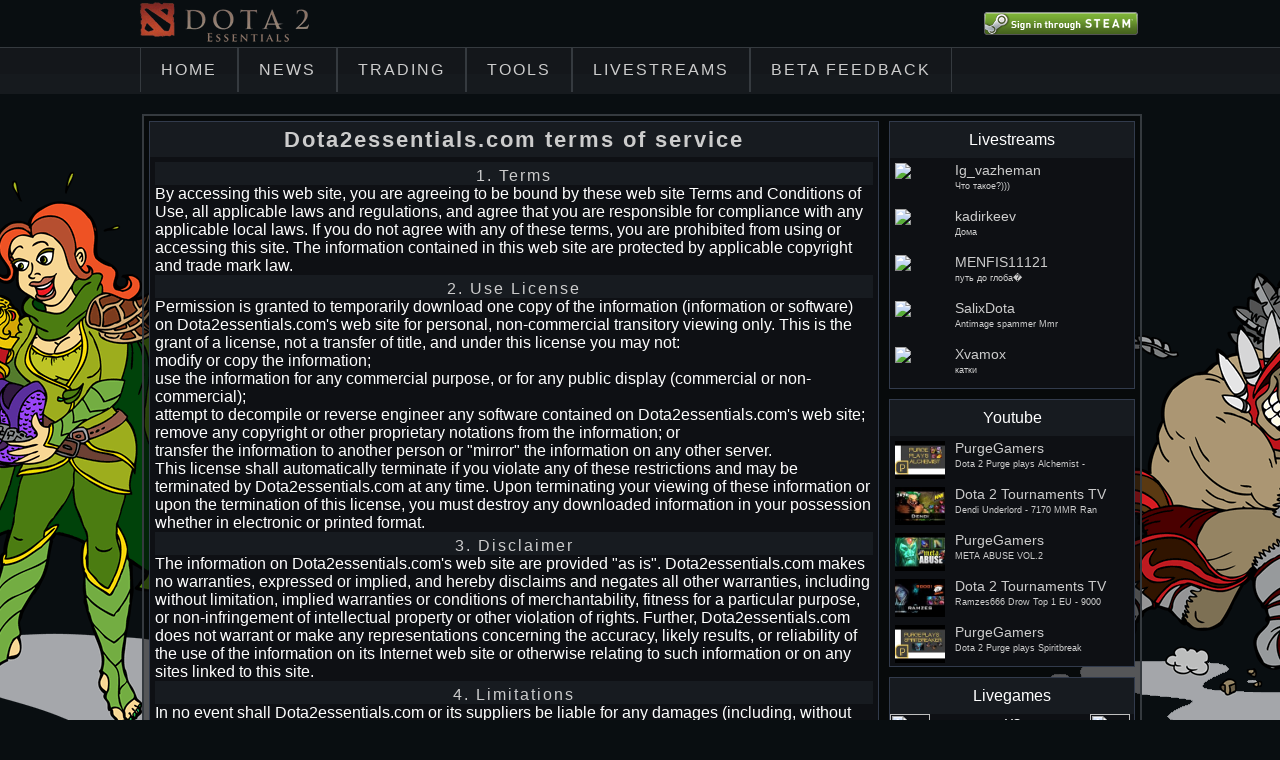

--- FILE ---
content_type: text/html
request_url: http://dota2essentials.com/terms-of-service/
body_size: 8376
content:
<!DOCTYPE html>
<html lang="en-US">
<head>
<meta charset="UTF-8" />

<!-- meta -->

<!-- icon -->
<link rel="shortcut icon" href="/template/img/favicon.ico" type="image/x-icon" />

<!-- stylesheets -->
<link rel="stylesheet" type="text/css" media="all" href="/template/css/dota2-min.css?v=4" />


<!-- google analytics -->
<script>
  (function(i,s,o,g,r,a,m){i['GoogleAnalyticsObject']=r;i[r]=i[r]||function(){
  (i[r].q=i[r].q||[]).push(arguments)},i[r].l=1*new Date();a=s.createElement(o),
  m=s.getElementsByTagName(o)[0];a.async=1;a.src=g;m.parentNode.insertBefore(a,m)
  })(window,document,'script','//www.google-analytics.com/analytics.js','ga');

  ga('create', 'UA-45974882-1', 'dota2essentials.com');
  ga('send', 'pageview');

</script>
<link rel="chrome-webstore-item" href="https://chrome.google.com/webstore/detail/pnefnanhbieckadncojbgdjihfdiigcc">
</head>

<body>
<header>
	<div id="menucontainer">
    	<div id="menucontainercentered">
            <div id="topmenucontainer">
            	<div id="mainlogo">
                	<a href="/" title="Dota 2 Essentials"><img src="/template/img/dota2essentials-logo.png"></a>
                </div>

                <div id="usernav" data-div="user_data">
                	<div id="user_1" class="mainusernavitem">
                	<a href="/login/?url=/terms-of-service/"><img id="sits" src="/template/img/sits_small.png" style="margin:10px 0 0 0;" ></a>                    </div>
                                    </div>
            </div>
            <div id="nav">
            <div id="botmenucontainer">
                <nav>
                    <ul id="mainnav">
                        <li>
                        <a class="mainnavitem"  href="/">HOME</a>
                        </li>
                        <li>
                        <a class="mainnavitem menu_1" id="menu_1" href="#">NEWS</a>
                        <div class="mainsubnav menu_1">
                            <nav>
                                <div class="subnavlink"><a href="/latest-news/pro-scene/">Pro Scene</a></div>
                                <div class="subnavlink"><a href="/latest-news/videos/">Dota 2 Youtube</a></div>
                                <div class="subnavlink"><a href="/latest-news/community/">Dota 2 Community</a></div>
                                <div class="subnavlink"><a href="/latest-news/dota-client/">Dota Game/Client Updates</a></div>
                            </nav>
                        </div>
                        </li>
                        <li>
                        <a class="mainnavitem menu_2" id="menu_2" href="#">TRADING</a>
                        <div class="mainsubnav menu_2">
                            <nav>
                                <div class="subnavwrap">
                                    <div class="subnavlink"><a href="/browse-cosmetics/">Browse Items</a></div>
                                </div>
                                <div class="subnavwrap">
                                    <div class="subnavlink"><a href="/hero-itemsets">Hero itemset overview</a></div>
                                </div>
                                <div class="subnavwrap">
                                    <div class="subnavlink"><a href="/my-inventory/">My inventory</a></div>
                                </div>
                                <div class="subnavwrap">
                                    <div class="subnavlink"><a href="/my-wishlist/">My Wishlist</a></div>
                                </div>
                                <div class="subnavwrap">
                                    <div class="subnavlink"><a href="/trade-overview/">Trade Overview</a></div>
                                </div>
                                <div class="subnavwrap">
                                    <div class="subnavlink"><a href="/browser-addons/">Browser addons</a></div>
                                </div>
                            </nav>
                            <!--
                                <div class="subnavcartoon">
                                    <img src="/template/img/cartoons/roshan-trading.png" width="190px">
                                </div>
                                -->
                            
                        </div>
                        </li>
                        <li>
                        <a class="mainnavitem  menu_3" id="menu_3" href="#">TOOLS</a>
                        <div class="mainsubnav menu_3">
                            <nav>
                                <div class="subnavwrap">
                                    <div class="subnavlink"><a href="/divine-courage/">Divine Courage</a></div>
                                </div>
                                <div class="subnavwrap">
                                    <div class="subnavlink"><a href="/armory-calculator/">Armory Calculator</a></div>
                                </div>
                                                                <div class="subnavwrap">
                                    <div class="subnavlink"><a href="/roshan-timer/">Roshan Timer <div class=roshanTimerResponse></div></a></div>
                                </div>
                                <div class="subnavwrap">
                                    <div class="subnavlink"><a href="/player-finder/">Player finder</a></div>
                                </div>
                            </nav>
                        </div>
                        </li>
                        <li><a class="mainnavitem" href="/livestreams/">LIVESTREAMS</a></li>
                        <li><a class="mainnavitem" href="/beta-feedback/">BETA FEEDBACK</a></li>
                    </ul>
                </nav>
            </div>
        </div>
    </div>
</header>


<div id="maincontentcontainer">
	<div id="imageleft"></div>
    <div id="imageright"></div>
    <div id="maincontent">
    	<div id="message_wrap"><div class="message_header">Server Message</div><div id="message_contents">Server Message</div><div class="message_footer"><div id="confirm_btn" class="message_button">OK</div></div></div><div id="contentleft"><section>
  <div class="mcwrap">
    <div class="mcheader">
      <h1>Dota2essentials.com terms of service</h1>
    </div>
    <div style="margin:5px;">
      <div class="header"> 1. Terms </div>
      <p> By accessing this web site, you are agreeing to be bound by these 
        web site Terms and Conditions of Use, all applicable laws and regulations, 
        and agree that you are responsible for compliance with any applicable local 
        laws. If you do not agree with any of these terms, you are prohibited from 
        using or accessing this site. The information contained in this web site are 
        protected by applicable copyright and trade mark law. </p>
      <div class="header"> 2. Use License </div>
      <ol type="a">
        <li> Permission is granted to temporarily download one copy of the information 
          (information or software) on Dota2essentials.com's web site for personal, 
          non-commercial transitory viewing only. This is the grant of a license, 
          not a transfer of title, and under this license you may not:
          <ol type="i">
            <li>modify or copy the information;</li>
            <li>use the information for any commercial purpose, or for any public display (commercial or non-commercial);</li>
            <li>attempt to decompile or reverse engineer any software contained on Dota2essentials.com's web site;</li>
            <li>remove any copyright or other proprietary notations from the information; or</li>
            <li>transfer the information to another person or "mirror" the information on any other server.</li>
          </ol>
        </li>
        <li> This license shall automatically terminate if you violate any of these restrictions and may be terminated by Dota2essentials.com at any time. Upon terminating your viewing of these information or upon the termination of this license, you must destroy any downloaded information in your possession whether in electronic or printed format. </li>
      </ol>
      <div class="header"> 3. Disclaimer </div>
      <ol type="a">
        <li> The information on Dota2essentials.com's web site are provided "as is". Dota2essentials.com makes no warranties, expressed or implied, and hereby disclaims and negates all other warranties, including without limitation, implied warranties or conditions of merchantability, fitness for a particular purpose, or non-infringement of intellectual property or other violation of rights. Further, Dota2essentials.com does not warrant or make any representations concerning the accuracy, likely results, or reliability of the use of the information on its Internet web site or otherwise relating to such information or on any sites linked to this site. </li>
      </ol>
      <div class="header"> 4. Limitations </div>
      <p> In no event shall Dota2essentials.com or its suppliers be liable for any damages (including, without limitation, damages for loss of data or profit, or due to business interruption,) arising out of the use or inability to use the information on Dota2essentials.com's Internet site, even if Dota2essentials.com or a Dota2essentials.com authorized representative has been notified orally or in writing of the possibility of such damage. Because some jurisdictions do not allow limitations on implied warranties, or limitations of liability for consequential or incidental damages, these limitations may not apply to you. </p>
      <div class="header"> 5. Revisions and Errata </div>
      <p> The information appearing on Dota2essentials.com's web site could include technical, typographical, or photographic errors. Dota2essentials.com does not warrant that any of the information on its web site are accurate, complete, or current. Dota2essentials.com may make changes to the information contained on its web site at any time without notice. Dota2essentials.com does not, however, make any commitment to update the information. </p>
      <div class="header"> 6. Links </div>
      <p> Dota2essentials.com has not reviewed all of the sites linked to its Internet web site and is not responsible for the contents of any such linked site. The inclusion of any link does not imply endorsement by Dota2essentials.com of the site. Use of any such linked web site is at the user's own risk. </p>
      <div class="header"> 7. Site Terms of Use Modifications </div>
      <p> Dota2essentials.com may revise these terms of use for its web site at any time without notice. By using this web site you are agreeing to be bound by the then current version of these Terms and Conditions of Use. </p>
      <div class="header"> 8. Governing Law </div>
      <p> Any claim relating to Dota2essentials.com's web site shall be governed by the laws of the State of Netherlands without regard to its conflict of law provisions. </p>
      <p> General Terms and Conditions applicable to Use of a Web Site. </p>
      <div class="header"> Privacy Policy </div>
      <p> Your privacy is very important to us. Accordingly, we have developed this Policy in order for you to understand how we collect, use, communicate and disclose and make use of personal information. The following outlines our privacy policy. </p>
      <ul>
        <li> Before or at the time of collecting personal information, we will identify the purposes for which information is being collected. </li>
        <li> We will collect and use of personal information solely with the objective of fulfilling those purposes specified by us and for other compatible purposes, unless we obtain the consent of the individual concerned or as required by law. </li>
        <li> We will only retain personal information as long as necessary for the fulfillment of those purposes. </li>
        <li> We will collect personal information by lawful and fair means and, where appropriate, with the knowledge or consent of the individual concerned. </li>
        <li> Personal data should be relevant to the purposes for which it is to be used, and, to the extent necessary for those purposes, should be accurate, complete, and up-to-date. </li>
        <li> We will protect personal information by reasonable security safeguards against loss or theft, as well as unauthorized access, disclosure, copying, use or modification. </li>
        <li> We will make readily available to customers information about our policies and practices relating to the management of personal information. </li>
      </ul>
      <p> We are committed to conducting our business in accordance with these principles in order to ensure that the confidentiality of personal information is protected and maintained. </p>
    </div>
  </div>
</section>
<div class="clear"></div></div><div id="contentright"><section>
<div class="sbwrap">
	<div class="sbheader">Livestreams</div>
    <div class="sblivestreamlist">
<div class="sblivestreamel"><div class="sblivestreamimg"><img width="50px" src="http://static-cdn.jtvnw.net/previews-ttv/live_user_ig_vazheman-80x45.jpg"></div><div class="sblivestreamlink"><a id="sblvactive" href="/livestream/102763314/">Ig_vazheman<br><span class="sblivestreamdesc">Что такое?)))</span></a></div></div><div class="sblivestreamel"><div class="sblivestreamimg"><img width="50px" src="https://static-cdn.jtvnw.net/previews-ttv/live_user_kadirkeev-80x45.jpg"></div><div class="sblivestreamlink"><a id="sblvactive" href="/livestream/122617417/">kadirkeev<br><span class="sblivestreamdesc">Дома</span></a></div></div><div class="sblivestreamel"><div class="sblivestreamimg"><img width="50px" src="https://static-cdn.jtvnw.net/previews-ttv/live_user_menfis11121-80x45.jpg"></div><div class="sblivestreamlink"><a id="sblvactive" href="/livestream/45761128/">MENFIS11121<br><span class="sblivestreamdesc">путь до глоба�</span></a></div></div><div class="sblivestreamel"><div class="sblivestreamimg"><img width="50px" src="http://static-cdn.jtvnw.net/previews-ttv/live_user_salixdota-80x45.jpg"></div><div class="sblivestreamlink"><a id="sblvactive" href="/livestream/114515354/">SalixDota<br><span class="sblivestreamdesc">Antimage spammer Mmr</span></a></div></div><div class="sblivestreamel"><div class="sblivestreamimg"><img width="50px" src="http://static-cdn.jtvnw.net/previews-ttv/live_user_xvamox-80x45.jpg"></div><div class="sblivestreamlink"><a id="sblvactive" href="/livestream/82931382/">Xvamox<br><span class="sblivestreamdesc">катки</span></a></div></div>	</div>
    <div class="clear"></div>
</div>
</section><div class="clear"></div><section>
<div class="sbwrap">
	<div class="sbheader">Youtube</div>
    <div class="sblivestreamlist">
<div class="sblivestreamel"><div class="sblivestreamimg"><img width="50px" src="https://i.ytimg.com/vi/cI7pP2eeWTs/default.jpg"></div><div class="sblivestreamlink"><a id="sblvactive" href="/news/259554/dota-2-purge-plays-alchemist-stream/">PurgeGamers<br><span class="sblivestreamdesc">Dota 2 Purge plays Alchemist -</span></a></div></div><div class="sblivestreamel"><div class="sblivestreamimg"><img width="50px" src="https://i.ytimg.com/vi/ReAtiOLgzRI/default.jpg"></div><div class="sblivestreamlink"><a id="sblvactive" href="/news/259566/dendi-underlord-7170-mmr-ranked-dota-2/">Dota 2 Tournaments TV<br><span class="sblivestreamdesc">Dendi Underlord - 7170 MMR Ran</span></a></div></div><div class="sblivestreamel"><div class="sblivestreamimg"><img width="50px" src="https://i.ytimg.com/vi/xXckLXv2NuQ/default.jpg"></div><div class="sblivestreamlink"><a id="sblvactive" href="/news/259555/meta-abuse-vol-2/">PurgeGamers<br><span class="sblivestreamdesc">META ABUSE VOL.2</span></a></div></div><div class="sblivestreamel"><div class="sblivestreamimg"><img width="50px" src="https://i.ytimg.com/vi/d3HRcnZDmKs/default.jpg"></div><div class="sblivestreamlink"><a id="sblvactive" href="/news/259567/ramzes666-drow-top-1-eu-9000-mmr-dota-2/">Dota 2 Tournaments TV<br><span class="sblivestreamdesc">Ramzes666 Drow Top 1 EU - 9000</span></a></div></div><div class="sblivestreamel"><div class="sblivestreamimg"><img width="50px" src="https://i.ytimg.com/vi/-LzeuUSmdWE/default.jpg"></div><div class="sblivestreamlink"><a id="sblvactive" href="/news/259556/dota-2-purge-plays-spiritbreaker-stream/">PurgeGamers<br><span class="sblivestreamdesc">Dota 2 Purge plays Spiritbreak</span></a></div></div>	</div>
    <div class="clear"></div>
</div>
</section><div class="clear"></div><section>
<div class="sbwrap">
	<div class="sbheader">Livegames</div>
    <div class="sblivestreamlist">
<div class="livegamewrap" data-lobbyid="25101862042724799"><div class="livegamelogo"><img src="http://cloud-3.steamusercontent.com/ugc/171541721463162362/629481BEA1D29BBFBB65D406639557A27F71B502/" width="40px" height="24px" ></div><div class="livegameteam">YoungMinds</div><div class="livegamevs">vs </div><div class="livegameteam">NANG DUDUROG NG</div><div class="livegamelogo"><img src="http://cloud-3.steamusercontent.com/ugc/169286301894634650/7181FD94B9C3B62E0376AD078CC03AD64F207626/" width="40px" height="24px" ></div></div><div class="livegame-hover 25101862042724799" ><div class="header"><img style="vertical-align:middle;" src="http://cloud-3.steamusercontent.com/ugc/171541721463162362/629481BEA1D29BBFBB65D406639557A27F71B502/" width="40px" height="24px" >YoungMinds</div><table style="border:1px solid #323B4C;width:98%;"><tr><th>Hero</th><th>Name</th><th>Kills</th><th>Assists</th><th>Deaths</th><th>Last hits</th><th>Level</th><th>Net Worth</th></tr><tr><td><img src="/media/heros/lina_sb-fast.jpg" width="30px"></td><td>Willie Revillame`(RapGod)</td><td>8</td><td>11</td><td>8</td><td>360</td><td>25</td><td>22829</td></tr><tr><td><img src="/media/heros/ogre_magi_sb-fast.jpg" width="30px"></td><td>Larin Chushka</td><td>2</td><td>7</td><td>9</td><td>27</td><td>15</td><td>8988</td></tr><tr><td><img src="/media/heros/terrorblade_sb-fast.jpg" width="30px"></td><td>Mikameister</td><td>10</td><td>11</td><td>8</td><td>235</td><td>22</td><td>18259</td></tr><tr><td><img src="/media/heros/jakiro_sb-fast.jpg" width="30px"></td><td>Facepalm</td><td>6</td><td>12</td><td>10</td><td>79</td><td>22</td><td>9698</td></tr><tr><td><img src="/media/heros/legion_commander_sb-fast.jpg" width="30px"></td><td>Sileeeeeeent</td><td>7</td><td>6</td><td>8</td><td>219</td><td>24</td><td>17690</td></tr></table><div class="header"><img style="vertical-align:middle;" src="http://cloud-3.steamusercontent.com/ugc/169286301894634650/7181FD94B9C3B62E0376AD078CC03AD64F207626/" width="40px" height="24px" >NANG DUDUROG NG TANGA</div><table style="border:1px solid #323B4C;width:98%;"><tr><th>Hero</th><th>Name</th><th>Kills</th><th>Assists</th><th>Deaths</th><th>Last hits</th><th>Level</th></tr><tr><td><img src="/media/heros/viper_sb-fast.jpg" width="30px"></td><td>$on@L!</td><td>18</td><td>10</td><td>4</td><td>209</td><td>25</td><td>19991</td></tr><tr><td><img src="/media/heros/weaver_sb-fast.jpg" width="30px"></td><td>GND</td><td>13</td><td>9</td><td>8</td><td>191</td><td>25</td><td>19983</td></tr><tr><td><img src="/media/heros/crystal_maiden_sb-fast.jpg" width="30px"></td><td>Hello ^^</td><td>1</td><td>19</td><td>8</td><td>83</td><td>21</td><td>11298</td></tr><tr><td><img src="/media/heros/warlock_sb-fast.jpg" width="30px"></td><td>?</td><td>3</td><td>16</td><td>8</td><td>41</td><td>17</td><td>9518</td></tr><tr><td><img src="/media/heros/drow_ranger_sb-fast.jpg" width="30px"></td><td>M1TOS_</td><td>7</td><td>12</td><td>5</td><td>321</td><td>25</td><td>21945</td></tr></table></div><div class="livegamewrap" data-lobbyid="25101862049545146"><div class="livegamelogo"><img src="http://cloud-3.steamusercontent.com/ugc/780658650789825274/3986542198B6608463C586B9A19CD0690C96094F/" width="40px" height="24px" ></div><div class="livegameteam">Fro-Zen Gaming</div><div class="livegamevs">vs </div><div class="livegameteam">Boon Lay Kids</div><div class="livegamelogo"><img src="http://cloud-3.steamusercontent.com/ugc/1117160762501034805/9C39C7A432A14911BD884DA0692B233582516E60/" width="40px" height="24px" ></div></div><div class="livegame-hover 25101862049545146" ><div class="header"><img style="vertical-align:middle;" src="http://cloud-3.steamusercontent.com/ugc/780658650789825274/3986542198B6608463C586B9A19CD0690C96094F/" width="40px" height="24px" >Fro-Zen Gaming</div><table style="border:1px solid #323B4C;width:98%;"><tr><th>Hero</th><th>Name</th><th>Kills</th><th>Assists</th><th>Deaths</th><th>Last hits</th><th>Level</th><th>Net Worth</th></tr><tr><td><img src="/media/heros/tidehunter_sb-fast.jpg" width="30px"></td><td>DaRk</td><td>0</td><td>7</td><td>5</td><td>95</td><td>13</td><td>6168</td></tr><tr><td><img src="/media/heros/templar_assassin_sb-fast.jpg" width="30px"></td><td>F|G.HartbreakKid</td><td>4</td><td>2</td><td>1</td><td>170</td><td>17</td><td>12023</td></tr><tr><td><img src="/media/heros/jakiro_sb-fast.jpg" width="30px"></td><td>LSD.Buron</td><td>1</td><td>3</td><td>5</td><td>13</td><td>10</td><td>2550</td></tr><tr><td><img src="/media/heros/vengefulspirit_sb-fast.jpg" width="30px"></td><td>MrAbraxas?</td><td>0</td><td>4</td><td>4</td><td>24</td><td>10</td><td>4109</td></tr><tr><td><img src="/media/heros/razor_sb-fast.jpg" width="30px"></td><td>El_Shai_Ftw</td><td>4</td><td>2</td><td>3</td><td>154</td><td>15</td><td>10032</td></tr></table><div class="header"><img style="vertical-align:middle;" src="http://cloud-3.steamusercontent.com/ugc/1117160762501034805/9C39C7A432A14911BD884DA0692B233582516E60/" width="40px" height="24px" >Boon Lay Kids</div><table style="border:1px solid #323B4C;width:98%;"><tr><th>Hero</th><th>Name</th><th>Kills</th><th>Assists</th><th>Deaths</th><th>Last hits</th><th>Level</th></tr><tr><td><img src="/media/heros/earth_spirit_sb-fast.jpg" width="30px"></td><td>IS KAREN MOK HOT!?</td><td>1</td><td>11</td><td>3</td><td>31</td><td>13</td><td>5316</td></tr><tr><td><img src="/media/heros/rattletrap_sb-fast.jpg" width="30px"></td><td>Rukamon</td><td>4</td><td>7</td><td>2</td><td>47</td><td>12</td><td>6653</td></tr><tr><td><img src="/media/heros/nevermore_sb-fast.jpg" width="30px"></td><td>MiNigga</td><td>7</td><td>4</td><td>0</td><td>212</td><td>20</td><td>14378</td></tr><tr><td><img src="/media/heros/troll_warlord_sb-fast.jpg" width="30px"></td><td>ALL MIGHT</td><td>5</td><td>8</td><td>1</td><td>193</td><td>18</td><td>13442</td></tr><tr><td><img src="/media/heros/disruptor_sb-fast.jpg" width="30px"></td><td>Intervention</td><td>1</td><td>10</td><td>3</td><td>20</td><td>10</td><td>3056</td></tr></table></div><div class="livegamewrap" data-lobbyid="25101862046818462"><div class="livegamelogo"><img src="http://cloud-3.steamusercontent.com/ugc/539634894045167668/E522794D42289677D8C855D6BDCD6A3998CE0966/" width="40px" height="24px" ></div><div class="livegameteam">First Games</div><div class="livegamevs">vs </div><div class="livegameteam">{LEMONADE}</div><div class="livegamelogo"><img src="/template/img/livegamenologo.jpg" width="40px" height="24px" ></div></div><div class="livegame-hover 25101862046818462" ><div class="header"><img style="vertical-align:middle;" src="http://cloud-3.steamusercontent.com/ugc/539634894045167668/E522794D42289677D8C855D6BDCD6A3998CE0966/" width="40px" height="24px" >First Games</div><table style="border:1px solid #323B4C;width:98%;"><tr><th>Hero</th><th>Name</th><th>Kills</th><th>Assists</th><th>Deaths</th><th>Last hits</th><th>Level</th><th>Net Worth</th></tr><tr><td><img src="/media/heros/vengefulspirit_sb-fast.jpg" width="30px"></td><td>Professor</td><td>5</td><td>16</td><td>7</td><td>35</td><td>15</td><td>7276</td></tr><tr><td><img src="/media/heros/rattletrap_sb-fast.jpg" width="30px"></td><td>old man</td><td>12</td><td>4</td><td>3</td><td>96</td><td>20</td><td>11856</td></tr><tr><td><img src="/media/heros/puck_sb-fast.jpg" width="30px"></td><td>Musang</td><td>6</td><td>8</td><td>8</td><td>66</td><td>15</td><td>8637</td></tr><tr><td><img src="/media/heros/crystal_maiden_sb-fast.jpg" width="30px"></td><td>Kaunas</td><td>4</td><td>13</td><td>10</td><td>13</td><td>13</td><td>4949</td></tr><tr><td><img src="/media/heros/terrorblade_sb-fast.jpg" width="30px"></td><td>KubaBoss</td><td>6</td><td>11</td><td>7</td><td>163</td><td>17</td><td>11560</td></tr></table><div class="header"><img style="vertical-align:middle;" src="/template/img/livegamenologo.jpg" width="40px" height="24px" >{LEMONADE}</div><table style="border:1px solid #323B4C;width:98%;"><tr><th>Hero</th><th>Name</th><th>Kills</th><th>Assists</th><th>Deaths</th><th>Last hits</th><th>Level</th></tr><tr><td><img src="/media/heros/juggernaut_sb-fast.jpg" width="30px"></td><td>MNT</td><td>5</td><td>11</td><td>2</td><td>196</td><td>22</td><td>13408</td></tr><tr><td><img src="/media/heros/shredder_sb-fast.jpg" width="30px"></td><td>Татарин</td><td>2</td><td>16</td><td>7</td><td>90</td><td>17</td><td>7883</td></tr><tr><td><img src="/media/heros/silencer_sb-fast.jpg" width="30px"></td><td>Sobr hellcase.com</td><td>8</td><td>14</td><td>10</td><td>23</td><td>17</td><td>8814</td></tr><tr><td><img src="/media/heros/disruptor_sb-fast.jpg" width="30px"></td><td>xxy</td><td>4</td><td>14</td><td>7</td><td>45</td><td>17</td><td>9296</td></tr><tr><td><img src="/media/heros/lina_sb-fast.jpg" width="30px"></td><td>Aldo Gusye Adrian</td><td>12</td><td>8</td><td>9</td><td>102</td><td>19</td><td>9833</td></tr></table></div><div class="livegamewrap" data-lobbyid="25101862060686100"><div class="livegamelogo"><img src="http://cloud-3.steamusercontent.com/ugc/644376656659333334/B4313DEE4035BA6DCBA6CA6590005B095060CA8C/" width="40px" height="24px" ></div><div class="livegameteam">Team_Dangers</div><div class="livegamevs">vs </div><div class="livegameteam">Aqua Spiritka</div><div class="livegamelogo"><img src="/template/img/livegamenologo.jpg" width="40px" height="24px" ></div></div><div class="livegame-hover 25101862060686100" ><div class="header"><img style="vertical-align:middle;" src="http://cloud-3.steamusercontent.com/ugc/644376656659333334/B4313DEE4035BA6DCBA6CA6590005B095060CA8C/" width="40px" height="24px" >Team_Dangers</div><table style="border:1px solid #323B4C;width:98%;"><tr><th>Hero</th><th>Name</th><th>Kills</th><th>Assists</th><th>Deaths</th><th>Last hits</th><th>Level</th><th>Net Worth</th></tr><tr><td><img src="/media/heros/dark_seer_sb-fast.jpg" width="30px"></td><td>4-5 пик разьеб мид</td><td>0</td><td>0</td><td>0</td><td>6</td><td>2</td><td>1013</td></tr><tr><td><img src="/media/heros/rattletrap_sb-fast.jpg" width="30px"></td><td>Akikavasakipvpro.com</td><td>0</td><td>0</td><td>0</td><td>0</td><td>2</td><td>792</td></tr><tr><td><img src="/media/heros/ogre_magi_sb-fast.jpg" width="30px"></td><td>FRQQST</td><td>0</td><td>0</td><td>1</td><td>0</td><td>1</td><td>617</td></tr><tr><td><img src="/media/heros/puck_sb-fast.jpg" width="30px"></td><td>Х Л Ы С Т</td><td>0</td><td>0</td><td>0</td><td>6</td><td>2</td><td>1095</td></tr><tr><td><img src="/media/heros/bristleback_sb-fast.jpg" width="30px"></td><td>[Eva <3] Yukitero</td><td>0</td><td>0</td><td>0</td><td>3</td><td>1</td><td>897</td></tr></table><div class="header"><img style="vertical-align:middle;" src="/template/img/livegamenologo.jpg" width="40px" height="24px" >Aqua Spiritka</div><table style="border:1px solid #323B4C;width:98%;"><tr><th>Hero</th><th>Name</th><th>Kills</th><th>Assists</th><th>Deaths</th><th>Last hits</th><th>Level</th></tr><tr><td><img src="/media/heros/jakiro_sb-fast.jpg" width="30px"></td><td>Желтозубый</td><td>0</td><td>1</td><td>0</td><td>2</td><td>2</td><td>992</td></tr><tr><td><img src="/media/heros/huskar_sb-fast.jpg" width="30px"></td><td>Merratti (mute)</td><td>0</td><td>1</td><td>0</td><td>2</td><td>3</td><td>992</td></tr><tr><td><img src="/media/heros/shadow_demon_sb-fast.jpg" width="30px"></td><td>F33</td><td>1</td><td>0</td><td>0</td><td>0</td><td>1</td><td>924</td></tr><tr><td><img src="/media/heros/luna_sb-fast.jpg" width="30px"></td><td>devil</td><td>0</td><td>0</td><td>0</td><td>5</td><td>1</td><td>980</td></tr><tr><td><img src="/media/heros/vengefulspirit_sb-fast.jpg" width="30px"></td><td>ПИЗДОС</td><td>0</td><td>1</td><td>0</td><td>0</td><td>1</td><td>702</td></tr></table></div><div class="livegamewrap" data-lobbyid="25101862067362331"><div class="livegamelogo"><img src="http://cloud-3.steamusercontent.com/ugc/169286301894634650/7181FD94B9C3B62E0376AD078CC03AD64F207626/" width="40px" height="24px" ></div><div class="livegameteam">NANG DUDUROG NG</div><div class="livegamevs">vs </div><div class="livegameteam">Team OpeL</div><div class="livegamelogo"><img src="/template/img/livegamenologo.jpg" width="40px" height="24px" ></div></div><div class="livegame-hover 25101862067362331" ><div class="header"><img style="vertical-align:middle;" src="http://cloud-3.steamusercontent.com/ugc/169286301894634650/7181FD94B9C3B62E0376AD078CC03AD64F207626/" width="40px" height="24px" >NANG DUDUROG NG TANGA</div><table style="border:1px solid #323B4C;width:98%;"><tr><th>Hero</th><th>Name</th><th>Kills</th><th>Assists</th><th>Deaths</th><th>Last hits</th><th>Level</th><th>Net Worth</th></tr><tr><td><img src="/template/img/livegamenohero.jpg" width="30px"></td><td>Why le?</td><td>0</td><td>0</td><td>0</td><td>0</td><td>0</td><td>625</td></tr><tr><td><img src="/template/img/livegamenohero.jpg" width="30px"></td><td>-25</td><td>0</td><td>0</td><td>0</td><td>0</td><td>0</td><td>625</td></tr><tr><td><img src="/template/img/livegamenohero.jpg" width="30px"></td><td>Winter Soldier</td><td>0</td><td>0</td><td>0</td><td>0</td><td>0</td><td>625</td></tr><tr><td><img src="/template/img/livegamenohero.jpg" width="30px"></td><td>KODOMO</td><td>0</td><td>0</td><td>0</td><td>0</td><td>0</td><td>625</td></tr><tr><td><img src="/template/img/livegamenohero.jpg" width="30px"></td><td>ACE | Drag2Death.com</td><td>0</td><td>0</td><td>0</td><td>0</td><td>0</td><td>625</td></tr></table><div class="header"><img style="vertical-align:middle;" src="/template/img/livegamenologo.jpg" width="40px" height="24px" >Team OpeL</div><table style="border:1px solid #323B4C;width:98%;"><tr><th>Hero</th><th>Name</th><th>Kills</th><th>Assists</th><th>Deaths</th><th>Last hits</th><th>Level</th></tr><tr><td><img src="/template/img/livegamenohero.jpg" width="30px"></td><td>OpEL Biceps™</td><td>0</td><td>0</td><td>0</td><td>0</td><td>0</td><td>625</td></tr><tr><td><img src="/template/img/livegamenohero.jpg" width="30px"></td><td>i'mPOSSIBLE</td><td>0</td><td>0</td><td>0</td><td>0</td><td>0</td><td>625</td></tr><tr><td><img src="/template/img/livegamenohero.jpg" width="30px"></td><td>radioactive</td><td>0</td><td>0</td><td>0</td><td>0</td><td>0</td><td>625</td></tr><tr><td><img src="/template/img/livegamenohero.jpg" width="30px"></td><td>555</td><td>0</td><td>0</td><td>0</td><td>0</td><td>0</td><td>625</td></tr><tr><td><img src="/template/img/livegamenohero.jpg" width="30px"></td><td>Ezy Pussy!!!™</td><td>0</td><td>0</td><td>0</td><td>0</td><td>0</td><td>625</td></tr></table></div><div class="livegamewrap" data-lobbyid="25101862055884694"><div class="livegamelogo"><img src="http://cloud-3.steamusercontent.com/ugc/770525295636369891/53C754581805494754C5B53F96038F4E26F10C55/" width="40px" height="24px" ></div><div class="livegameteam">Deus Vult</div><div class="livegamevs">vs </div><div class="livegameteam">[Adventid]</div><div class="livegamelogo"><img src="/template/img/livegamenologo.jpg" width="40px" height="24px" ></div></div><div class="livegame-hover 25101862055884694" ><div class="header"><img style="vertical-align:middle;" src="http://cloud-3.steamusercontent.com/ugc/770525295636369891/53C754581805494754C5B53F96038F4E26F10C55/" width="40px" height="24px" >Deus Vult</div><table style="border:1px solid #323B4C;width:98%;"><tr><th>Hero</th><th>Name</th><th>Kills</th><th>Assists</th><th>Deaths</th><th>Last hits</th><th>Level</th><th>Net Worth</th></tr><tr><td><img src="/media/heros/chaos_knight_sb-fast.jpg" width="30px"></td><td>Lucky Izya</td><td>2</td><td>1</td><td>0</td><td>14</td><td>3</td><td>1839</td></tr><tr><td><img src="/media/heros/obsidian_destroyer_sb-fast.jpg" width="30px"></td><td>La Di Da</td><td>0</td><td>0</td><td>0</td><td>21</td><td>4</td><td>1871</td></tr><tr><td><img src="/media/heros/disruptor_sb-fast.jpg" width="30px"></td><td>Enalax</td><td>1</td><td>2</td><td>0</td><td>3</td><td>3</td><td>910</td></tr><tr><td><img src="/media/heros/night_stalker_sb-fast.jpg" width="30px"></td><td>要Hokage 要 望</td><td>0</td><td>3</td><td>0</td><td>3</td><td>2</td><td>1267</td></tr><tr><td><img src="/media/heros/dark_seer_sb-fast.jpg" width="30px"></td><td>WhiteFiL</td><td>0</td><td>0</td><td>0</td><td>3</td><td>3</td><td>865</td></tr></table><div class="header"><img style="vertical-align:middle;" src="/template/img/livegamenologo.jpg" width="40px" height="24px" >[Adventid]</div><table style="border:1px solid #323B4C;width:98%;"><tr><th>Hero</th><th>Name</th><th>Kills</th><th>Assists</th><th>Deaths</th><th>Last hits</th><th>Level</th></tr><tr><td><img src="/media/heros/juggernaut_sb-fast.jpg" width="30px"></td><td>-(=_=)-</td><td>0</td><td>0</td><td>0</td><td>15</td><td>4</td><td>1609</td></tr><tr><td><img src="/media/heros/omniknight_sb-fast.jpg" width="30px"></td><td>Koo$ty</td><td>0</td><td>0</td><td>1</td><td>0</td><td>1</td><td>468</td></tr><tr><td><img src="/media/heros/bristleback_sb-fast.jpg" width="30px"></td><td>ArtEansory</td><td>0</td><td>0</td><td>1</td><td>7</td><td>3</td><td>841</td></tr><tr><td><img src="/media/heros/nevermore_sb-fast.jpg" width="30px"></td><td>[Anti].kiLLeR</td><td>0</td><td>0</td><td>1</td><td>8</td><td>4</td><td>1159</td></tr><tr><td><img src="/media/heros/ogre_magi_sb-fast.jpg" width="30px"></td><td>BibleThump</td><td>0</td><td>0</td><td>0</td><td>0</td><td>2</td><td>957</td></tr></table></div>	</div>
    <div class="clear"></div>
</div>
</section><div class="clear"></div><section>
<div class="sbwrap">
	<div class="sbheader">Help us stay online!</div>
    <div class="sblivestreamlist">
        <div class="paypalbutton" style="margin:20px auto 5px auto;width:95px;">
            <form action="https://www.paypal.com/cgi-bin/webscr" method="post" target="_top">
            <input type="hidden" name="cmd" value="_s-xclick">
            <input type="hidden" name="hosted_button_id" value="M4LPN27WCHC4A">
            <input type="image" src="https://www.paypalobjects.com/en_US/i/btn/btn_donate_LG.gif" border="0" name="submit" alt="PayPal - The safer, easier way to pay online!">
            <img alt="" border="0" src="https://www.paypalobjects.com/nl_NL/i/scr/pixel.gif" width="1" height="1">
            </form>
        </div>
	</div>
    <div class="clear"></div>
</div>
</section>
<div class="clear"></div><section>
<div class="sbwrap">
	<div class="sbheader">Advertisement</div>
    <div class="sblivestreamlist">
    	<div style="width:120px; margin:0 auto;">
			<script async src="//pagead2.googlesyndication.com/pagead/js/adsbygoogle.js"></script>
            <!-- dota2sidebarbanner2 -->
            <ins class="adsbygoogle"
                 style="display:inline-block;width:120px;height:600px"
                 data-ad-client="ca-pub-5159969697576817"
                 data-ad-slot="9751760083"></ins>
            <script>
            (adsbygoogle = window.adsbygoogle || []).push({});
            </script>
        </div>
	</div>
    <div class="clear"></div>
</div>
</section><div class="clear"></div></div>        <div class="clear"></div>
    </div>
    <div class="clear"></div>
    <div id="footer">
    	<div id="footerpartners">
        	<div class="footerblock">
            	<div class="footerblockhead">
                	Valve
                </div>
                <div class="footerblockimg">
                	<a href="http://www.valvesoftware.com/" rel="nofollow"><img src="/template/img/valvelogo.png" title="Dota 2 developers" alt="Valve logo" /></a>
                </div>
            </div>
        	<div class="footerblock">
            	<div class="footerblockhead">
                	Dota 2
                </div>
                <div class="footerblockimg">
                	<a href="http://blog.dota2.com/" rel="nofollow"><img src="/template/img/dota2logo.png" title="Dota 2 official site" alt="Dota 2 logo" /></a>
                </div>
            </div>
        	<div class="footerblock">
            	<div class="footerblockhead">
                	MediaTemple Hosting
                </div>
                <div class="footerblockimg">
                	<a href="http://mediatemple.net/" rel="nofollow"><img src="/template/img/mediatemplelogo.png" title="Hosted By Mediatemple" alt="Mediatemple logo" /></a>
                </div>
            </div>
        	<div class="footerblock">
            	<div class="footerblockhead">
                	Steam
                </div>
                <div class="footerblockimg">
                	<a href="http://steamcommunity.com/" rel="nofollow"><img src="/template/img/steamlogo.png" title="Steam gaming platform" alt="Steam logo" /></a>
                </div>
            </div>
        </div>
        <div id="footermenu">
        
        <br>
        Page created in 0.00000 seconds.<br>
        @ Copyright Dota2essentials.com<br>
        <a href="/about-us/">About us</a>&nbsp;|&nbsp;<a href="/terms-of-service/">Terms of Service</a><br>
        This site is in no way associated with or endorsed by Valve Corporation ®
        </div>
    </div>
</div>




<!-- javascript -->
<!-- jquery -->
<script type="text/javascript" src="/template/js/jquery-2.0.3.min.js"></script>
<script type="text/javascript" src="/template/js/jquery.cookie-min.js"></script>
<script type="text/javascript" src="/template/js/jquery-slider-min.js"></script>
<!-- custom JS -->
<script type="text/javascript" src="/template/js/dota2essentials-min.js?v=1"></script>
<script type="text/javascript" src="/template/js/trading-min.js?v=3"></script>


<!-- Cookiemonster bar
<script type="text/javascript" src="/template/js/cookiechoices.js"></script>
<script>

  document.addEventListener('DOMContentLoaded', function(event) {
    cookieChoices.showCookieConsentBar('In order to use this site you must accept cookies',
      'close message', 'learn more', 'http://dota2essentials.com');
  });
</script>
-->
</body>



</html>


--- FILE ---
content_type: text/html; charset=utf-8
request_url: https://www.google.com/recaptcha/api2/aframe
body_size: 268
content:
<!DOCTYPE HTML><html><head><meta http-equiv="content-type" content="text/html; charset=UTF-8"></head><body><script nonce="CoujZ38pXdXWTfJfp-EnGA">/** Anti-fraud and anti-abuse applications only. See google.com/recaptcha */ try{var clients={'sodar':'https://pagead2.googlesyndication.com/pagead/sodar?'};window.addEventListener("message",function(a){try{if(a.source===window.parent){var b=JSON.parse(a.data);var c=clients[b['id']];if(c){var d=document.createElement('img');d.src=c+b['params']+'&rc='+(localStorage.getItem("rc::a")?sessionStorage.getItem("rc::b"):"");window.document.body.appendChild(d);sessionStorage.setItem("rc::e",parseInt(sessionStorage.getItem("rc::e")||0)+1);localStorage.setItem("rc::h",'1768455759304');}}}catch(b){}});window.parent.postMessage("_grecaptcha_ready", "*");}catch(b){}</script></body></html>

--- FILE ---
content_type: text/css
request_url: http://dota2essentials.com/template/css/dota2-min.css?v=4
body_size: 4177
content:
*{padding:0;margin:0;border:none;list-style:none;text-decoration:none}body{background:#090E11;font-family:arial,sans-serif;-webkit-background-size:cover;-moz-background-size:cover;-o-background-size:cover;background-size:cover;color:#fff}a{color:#fff}.clear{clear:both}img.greyscale{filter:url("data:image/svg+xml;utf8,<svg xmlns=\'http://www.w3.org/2000/svg\'><filter id=\'grayscale\'><feColorMatrix type=\'matrix\' values=\'0.3333 0.3333 0.3333 0 0 0.3333 0.3333 0.3333 0 0 0.3333 0.3333 0.3333 0 0 0 0 0 1 0\'/></filter></svg>#grayscale");filter:gray;-webkit-filter:grayscale(100%)}#responseoverlay{width:730px;position:absolute;background:rgba(14,16,20,0.8);margin-left:-740px}.textpad{padding:10px}.online{border:1px solid #3C3}input[type=text],textarea,input[type=email]{border:1px solid #323B4C;color:#fff;background:#171B20}select{display:inline-block;padding:4px 3px 5px 5px;width:150px;outline:none;color:#fff;border:1px solid #C8BFC4;border-radius:4px;box-shadow:inset 1px 1px 2px #ddd8dc;background:#171B20}#imageright{position:fixed;margin:110px 0 0 900px;background:url(/template/img/bloodseeker.png);width:500px;height:500px;z-index:-1}#imageleft{position:fixed;margin:50px 0 0 -225px;background:url(/template/img/windrunner.png);width:300px;height:585px;z-index:-1}#menucontainer{position:fixed;top:0;width:100%;height:94px;background:url(/template/img/menuback.png) repeat-x;z-index:99}#menucontainercentered{margin:0 auto;width:1000px;height:94px}#topmenucontainer{width:100%;height:48px;z-index:98}#mainlogo{float:left;width:169px;height:40px;margin:2px 0 0}#usernav{float:right;min-width:248px;height:40px;margin:2px 0 0;color:#fff;text-align:right;padding:0 2px;font-size:14px}#botmenucontainer{clear:both;width:100%;height:46px;margin:0;z-index:97}#mainnav li{list-style:none;float:left}#mainnav a{display:block;text-align:center;font-size:14x;padding:13px 20px;color:#FFF;text-decoration:none;border-right:#353A3F 1px solid;letter-spacing:2px;font-style:normal;color:#CCC}#mainnav a:first-child{border-left:#353A3F 1px solid}.menuactive{background:#0A0E14;color:#fff!important}#last_inv_update{font-size:10px;font-weight:700}.mainsubnav{position:absolute;background-color:rgba(10,14,20,0.95)!important;margin-left:-1px;display:none;border:#353A3F 1px solid;border-top:none}.mainsubnav nav .subnavlink:hover{background:#353A3F}.mainsubnav nav .subnavlink a{font-size:16px;color:#fff;border:none;text-align:left!important}.usersubnav{position:absolute;width:248px;height:200px;background:#090E11;display:none;border:#353A3F 1px solid;border-top:none}.usersubnav nav .subnavwrap{width:248px;height:40px;cursor:pointer;float:left}.usersubnav nav .subnavwrap:hover{background:#353A3F}.usersubnav nav .subnavmenuitems{width:650px}.usersubnav nav .subnavimg{float:left;background:url([data-uri]) no-repeat center center;width:18px;height:14px;padding:10px 7px}.usersubnav nav .subnavlink{float:left;width:200px;height:16px;padding:8px}.usersubnav nav .subnavlink a{font-size:16px;color:#fff;border:none;text-align:left!important;padding:5px 0 5px 5px !important}h1{font-size:22px}#maincontentcontainer{margin:0 auto;margin-top:114px;width:996px;z-index:80}#maincontent{width:100%;border:2px solid #353A3F;background-color:rgba(7,7,7,0.5);min-height:900px}#maincontent.negMargin{margin-top:-25px}#contentleft{float:left;width:740px}#contentright{float:left;width:256px}#message_wrap{position:fixed;z-index:1;margin:240px;display:none;width:250px;border:1px solid #323B4C;background:#0E1014;text-align:center}.message_header{height:30px;background:#171B20;color:#fff;letter-spacing:2px;color:#ccc;text-align:center}#message_contents{margin:5px}.message_footer{background:#171B20;color:#fff;margin-left:auto;letter-spacing:2px;color:#ccc}.message_button{text-align:center;font-size:13px;padding:8px 10px;background:#171B20;cursor:pointer;color:#ccc;margin:5px;border:1px solid #323B4C;display:inline-block}.mcheader{width:718px;height:30px;padding:5px 5px 0;text-align:center;background:#171B20;color:#fff;letter-spacing:2px;color:#ccc}.noheight{height:100%}.mcfooter{width:718px;padding:5px 5px 0;text-align:center;background:#171B20;color:#fff;letter-spacing:2px;color:#ccc}.fullwidth{width:974px}.helpme{position:absolute;border:1px solid #323B4C;background:#171B20;width:580px;padding:10px;margin:5px 0 0 10px;z-index:99}.mcbutton{height:20px;text-align:center;font-size:16px;padding:12px 10px;background:#171B20;cursor:pointer;color:#ccc;margin:5px;border:1px solid #323B4C;display:inline-block}.mcbuttonsmall{text-align:center;font-size:13px;padding:8px 10px;background:#171B20;cursor:pointer;color:#ccc;margin:5px;border:1px solid #323B4C;display:inline-block}.mcbutton:hover,.mcbuttonsmall:hover{background:#353A3F;color:#fff}.mcwrap{margin:5px;border:1px solid #323B4C;background:#0E1014}.mccontenttext{margin:5px}.mcbuttonbar{clear:both;width:100%;margin:10px;text-align:center}.mcbuttonbarfixed{position:fixed;z-index:1}.sblistbutton{text-align:center;font-size:16px;padding:5px;background:#171B20;cursor:pointer;color:#ccc;border:1px solid #323B4C;display:inline-block}.sblistbutton:hover{background:#353A3F;color:#fff}.sbwrap{position:relative;margin:5px;border:1px solid #323B4C;background:#0E1014}#filterwrap{position:fixed;width:244px}.cosmetic_sorting_form{text-align:center}.sbheader{width:226px;text-align:center;font-size:16px;padding:9px;background:#171B20;clear:both}.sblivestreamel{height:46px;width:244px}.sblivestreamel:hover{background:#353A3F}.sblivestreamimg{float:left;width:50px;height:31px;padding:5px}.sblivestreamlink{float:left;width:155px;padding:5px;line-height:14px}.sblivestreamlink a{font-size:14px;color:#ccc}.sblivestreamlink a:hover{color:#fff}.sblivestreamdesc{font-size:9px}ul.bjqs{position:relative;list-style:none;padding:0;margin:0;overflow:hidden;display:none}li.bjqs-slide{position:absolute;display:none}ul.bjqs-controls{list-style:none;margin:0;padding:0;z-index:9999}ul.bjqs-controls.v-centered li a{position:absolute}ul.bjqs-controls.v-centered li.bjqs-next a{right:0}ul.bjqs-controls.v-centered li.bjqs-prev a{left:0}ol.bjqs-markers{list-style:none;padding:0;margin:0;width:100%}ol.bjqs-markers.h-centered{text-align:center}ol.bjqs-markers li{display:inline}ol.bjqs-markers li a{display:inline-block}p.bjqs-caption{display:block;width:96%;margin:0;padding:2%;position:absolute;bottom:0}ul.bjqs-controls.v-centered li a{display:block;padding:10px;background:#353A3F;color:#ccc;text-decoration:none}ul.bjqs-controls.v-centered li a:hover{background:#171B20;color:#fff}ol.bjqs-markers li a{padding:5px 10px;background:#171B20;color:#ccc;margin:5px;text-decoration:none}ol.bjqs-markers li.active-marker a,ol.bjqs-markers li a:hover{background:#353A3F;color:#fff}p.bjqs-caption{background:rgba(50,59,76,0.5)}#footer{width:100%}#footerpartners{width:996px}.footerblock{float:left;margin:10px 0;width:25%}.footerblockhead{color:#353a3f;margin:5px 0;text-align:center;display:none}.footerblockimg{text-align:center;margin:10px 0}#footermenu{clear:both;border-top:1px solid #C3C3C3;width:100%;color:#C3C3C3;font-size:10px;text-align:center}#footermenu a{color:#C3C3C3;text-decoration:none}.rarity{width:75px;margin:2px auto;border:2px solid #606060;background-color:#606060;font-size:12px;font-weight:700;text-shadow:0 0 5px #000;text-align:center;cursor:pointer}.detail_hover_wrap .rarity{width:75px;float:right;margin:2px;border:2px solid #606060;background-color:#606060;font-size:12px;font-weight:700;text-shadow:0 0 5px #000;text-align:center;cursor:pointer}#rarity_filters .rarity{float:left;margin:2px 2px 2px auto}.cosmetictype{width:175px;margin:2px auto;border:2px solid #606060;background-color:#606060;font-size:12px;font-weight:700;text-shadow:0 0 5px #000;text-align:center;cursor:pointer}.hero{float:left;width:60px;margin:2px}.hero_details{position:absolute;background-color:rgba(23,27,32,0.9);display:none;border:#353A3F 1px solid;border-top:none;z-index:5}#responseoverlay{z-index:1}.cosmetic{float:left;width:108px;height:105px;margin:0 10px 5px 0;background:#262B32;border:1px solid #353A3F}.cosmetic.tiny{float:left;width:108px;height:75px;margin:0 5px 5px 0;background-color:rgba(96,96,96,0.5);border:1px solid #353A3F}.selected{border:1px solid red!important}.cosmetic .rarity_-1{border:2px solid #606060}.cosmetic .rarity_0{border:2px solid #606060}.cosmetic .rarity_1{border:2px solid #B0C3D9}.cosmetic .rarity_2{border-style:solid;border-width:2px;border-color:#5E98D9}.cosmetic .rarity_3{border-style:solid;border-width:2px;border-color:#4B69FF}.cosmetic .rarity_4{border-style:solid;border-width:2px;border-color:#8847FF}.cosmetic .rarity_5{border-style:solid;border-width:2px;border-color:#D32CE6}.cosmetic .rarity_6{border-style:solid;border-width:2px;border-color:#EB4B4B}.cosmetic .rarity_7{border-style:solid;border-width:2px;border-color:#e4ae39}.cosmetic .rarity_8{border-style:solid;border-width:2px;border-color:#ade55c}.cosmetic .markers{height:auto;margin-top:4px}.cosmetic .markers img{width:20px}.cosmetic .wishlist_marker{position:absolute;margin-left:5px}.cosmetic .tradeQuantity_marker{position:absolute;margin-left:30px}.cosmetic .quantity_marker{position:absolute;margin-left:55px}.cosmetic .cosmetic_img_container{height:70px;background:#0E1014;overflow:hidden}.cosmetic .cosmetic_img{width:105px}.detail_hover_wrap{border:1px solid #323B4C;background:#0E1014}.detail_hover_header{width:226px;text-align:center;font-size:16px;padding:9px;background:#171B20;clear:both}.cosmetic_details{position:absolute;margin-left:85px;margin-top:40px;display:none;z-index:5}.cosmetic_details .detail_content_wrap{margin:5px}.dcresult{border:#353A3F 1px solid;margin:20px 5px}.dcheroimg{margin:10px;width:256px;float:left}.dctext{float:left;margin:5px;padding:5px;width:400px}.dcheading{width:400px;text-align:center;height:20px;background:#171B20;color:#fff;letter-spacing:2px;color:#ccc}.dccptext{width:300px;margin:0 auto}.dvitems img{margin:5px}.lsembed{margin:0 auto 20px}.lschat{margin:0 auto 20px}.livestreamwrapper{width:160px;border:1px solid #333;float:left;margin:10px;cursor:pointer}.livestreamchannelname{padding:5px;text-align:center;background:#171B20;color:#fff}.livestreamlogo{height:150px;margin:0 5px}.livestreamhover{position:absolute;width:150px;background:#171B20;margin:30px 0 0 5px;height:150px;font-size:10px;text-align:center;z-index:99}.newswrapper{width:710px;height:150px;border:1px solid #333;margin:10px auto}.newsimg{width:150px;height:150px;float:left;margin:0 5px 0 0}.newscontents{width:554px;float:left;border-left:1px solid #333}.newstitle{width:554px;height:20px;float:left;padding:5px 0;text-align:center;background:#171B20;color:#fff}.newscontentshort{width:544px;height:110px;float:left;padding:5px;font-size:12px}.newsdate{float:right;font-size:8px;margin:5px}.newsSelectBar{width:100%;height:50px;text-align:center;clear:both;margin:5px 0}.newsBarItem{display:inline;margin:5px;cursor:pointer}.armoryimage{margin:5px;width:256px;float:left}.armorytext{float:left;margin:5px;padding:5px;width:400px}.armorycalcresult{width:400px;margin:10px auto;padding:5px;border:1px solid #323B4C;text-align:center}.to_container{width:95%;margin:5px auto;clear:both}.to_profileleft{float:left}.to_profileright{float:right}.to_profileleft img,.to_profileright img{border:1px solid #323B4C}.to_left,.to_right{width:39%;padding:4px;float:left}.to_middle{width:20%;float:left}.to_bar{width:99%;border:1px solid #323B4C}.to_offer_my_items,.to_offer_for_items{background:#323B4C;min-height:90px}.to_message textarea{width:370px}.to_message_history_wrap{min-height:300px;overflow-y:scroll;overflow-x:none}.to_message_history{border:1px solid #323B4C;margin:5px}.to_msg_header{width:300px;font-size:9px;text-align:center}.to_msg_left{margin-right:20px}.to_msg_right{margin-left:20px}.to_img_left{float:left}.to_img_right{float:right}.rarity.mat{display:inline-block;margin:3px;width:35px}.rarity.large{width:106px;height:71px;float:left;margin:0 5px 5px 0}.toggle_left{float:left}.toggle_right{float:right}.ma_list_wrap{width:330px;float:left;margin:10px;border:1px solid #323B4C;min-height:436px}.headercontrols{float:right;margin:0 5px;font-weight:700}.header{width:100%;padding:5px 0 0;text-align:center;background:#171B20;color:#fff;letter-spacing:2px;color:#ccc}.hc_paginate_prev,.hc_paginate_next{cursor:pointer}.am_item{width:100%;height:40px}.am_item:hover{background:#353A3F}.am_list{float:left;text-align:center;height:40px}.am_number{padding-top:10px;height:30px;width:22px}.am_img{padding-top:3px;height:37px;width:50px}.am_name{padding-top:5px;height:35px;width:180px;font-size:12px}.am_prices{padding-top:10px;height:30px;width:70px}.pref_container{margin:20px auto;width:600px;border:1px solid #323B4C}.pref_content{padding:10px}.pref_content textarea{width:400px;height:150px}.pref_container label{width:125px;float:left;text-align:right;margin-right:.5em;display:block}.pref_el{margin:5px 0}.form_el{vertical-align:middle}.pref_save_button{width:50px;margin:10px auto}.tr_overview{width:95%;border:1px solid #323b4c;margin:20px auto}.tr_overview_el{float:left;vertical-align:middle;margin:5px}.tr_overview_cosmetics{width:33%;min-height:50px;background:#323b4c}.commwrap{display:inline-block;width:25px;height:17px}.commnotify_trade,.commnotify_message{position:absolute;min-width:8px;height:8px;line-height:8px;margin-left:17px;margin-top:-6px;padding:1px;font-size:8px;text-align:center;background:rgba(255,0,42,0.8);display:none;z-index:99}.livegamelogo{widht:40px;float:left}.livegameteam{width:75px;text-align:center;float:left;font-size:8px;height:30px;line-height:25px}.livegamevs{width:10px;float:left}.livegamewrap{position:relative;width:240px;clear:both}.livegamewrap:hover{background:#090}.livegame-hover{position:absolute;left:-405px;width:400px;height:400px;background:#00F;display:none;border:1px solid #323B4C;background:#0E1014;font-size:10px}.srt_opt{display:inline-block;border:1px solid #fff;margin:0 2px}.srt_lbl{display:inline-block;width:100px;padding:.4em 2em .4em 0}.visuallyhidden{border:0;clip:rect(0 0 0 0);height:1px;margin:-1px;overflow:hidden;padding:0;position:absolute;width:1px}.visuallyhidden.focusable:active,.visuallyhidden.focusable:focus{clip:auto;height:auto;margin:0;overflow:visible;position:static;width:auto}.triangle-isosceles{position:relative;padding:15px;margin:1em 0 3em;color:#000;background:#171B20;background:-webkit-gradient(linear,0 0,0 100%,from(#f9d835),to(#171B20));background:-moz-linear-gradient(#f9d835,#171B20);background:-o-linear-gradient(#f9d835,#171B20);background:linear-gradient(#f9d835,#171B20);-webkit-border-radius:10px;-moz-border-radius:10px;border-radius:10px;color:#fff}.triangle-isosceles.top{background:-webkit-gradient(linear,0 0,0 100%,from(#171B20),to(#f9d835));background:-moz-linear-gradient(#171B20,#f9d835);background:-o-linear-gradient(#171B20,#f9d835);background:linear-gradient(#171B20,#f9d835)}.triangle-isosceles.left{margin-left:50px;background:#171B20}.triangle-isosceles.right{margin-right:50px;background:#171B20}.triangle-isosceles:after{content:"";position:absolute;bottom:-15px;left:50px;border-width:15px 15px 0;border-style:solid;border-color:#171B20 transparent;display:block;width:0}.triangle-isosceles.top:after{top:-15px;right:50px;bottom:auto;left:auto;border-width:0 15px 15px;border-color:#171B20 transparent}.triangle-isosceles.left:after{top:16px;left:-50px;bottom:auto;border-width:10px 50px 10px 0;border-color:transparent #171B20}.triangle-isosceles.right:after{top:16px;right:-50px;bottom:auto;left:auto;border-width:10px 0 10px 50px;border-color:transparent #171B20}.usermeuk{float:left;margin:5px;font-size:10px;text-align:center}.msgcursor{cursor:pointer}.browser-addons-button{margin:10px auto}.browser-addons-button a{display:inline}

--- FILE ---
content_type: application/javascript
request_url: http://dota2essentials.com/template/js/trading-min.js?v=3
body_size: 6121
content:
function initMessageWrap(e,t){if($("#message_wrap").width("750px"),$("#message_wrap").css("margin","125px"),$("#message_wrap #message_contents").html(e),$("#message_wrap .message_footer").children().remove(),"undefined"==typeof t)$("#message_wrap .message_footer").append('<div id="close_btn" class="message_button">Close</div>'),$("#message_wrap .message_footer #close_btn").click(function(){$("#message_wrap").hide()});else for(var i in t)$("#message_wrap .message_footer").append('<div id="'+t[i].button_id+'" class="message_button">'+t[i].button_name+"</div>"),t[i].hasOwnProperty("button_action")&&"function"==typeof t[i].button_action&&$("#message_wrap .message_footer #"+t[i].button_id).click(t[i].button_action)}function postAjax(e,t,i){ajaxQueue[e]&&4!=ajaxQueue[e].readystate&&0!=ajaxQueue[e].readyState&&ajaxQueue[e].abort(),ajaxQueue[e]=$.post("/ajax/",t).done(i)}function checkMessageTradeUpdates(e){$.post("/ajax/",{ajax:1,request:"msgcentral",reqKind:"checkUpdates"}).done(function(t){var i=null;try{i=jQuery.parseJSON(t)}catch(a){}if(null!=i){var r=i.newMessages,s=i.newTrades;r>0?($(".commnotify_message").html(r),$(".commnotify_message").show()):$(".commnotify_message").hide(),s>0?($(".commnotify_trade").html(s),$(".commnotify_trade").show()):$(".commnotify_trade").hide(),totalTrades=i.totalTrades,"function"==typeof e&&e()}})}function handleCloseTrade(){var e=new Array,t=new Array;$("#to_my_items").children(".cosmetic").each(function(){e.push("570_2_"+$(this).data("current_id"))}),$("#to_his_items").children(".cosmetic").each(function(){t.push("570_2_"+$(this).data("current_id"))}),console.log($(this).data("tradeid")),postAjax("fetchTradeLink",{ajax:1,request:"trade",steamid:$("#to_his_items").data("steamid"),reqKind:"fetchTradeLink"},function(i){if(null!=i&&i.length>0){var a="You are about to finalize the trade.<br>",r='You can click <a style="color: blue;" href="'+i+"&me="+e+"&them="+t+'" target="_blank">this</a> link to offer the trade.',s="It seems like you haven't installed our chrome extension yet <button onclick=\"chrome.webstore.install('https://chrome.google.com/webstore/detail/pnefnanhbieckadncojbgdjihfdiigcc', function(){$('#message_wrap').hide();window.setTimeout(handleCloseTrade,1000);})\" id=\"install-button\">Install Addon</button>";if($("#message_wrap").width("750px"),$("#message_wrap").css("margin","125px"),$("#message_wrap #message_contents").html(a+r),"undefined"!=typeof window.chrome)try{chrome.runtime.sendMessage("pnefnanhbieckadncojbgdjihfdiigcc",{message:"version"},function(e){console.log(e),e?e.version&&$("#message_wrap #message_contents").html(e.version>=1.03?a+r:a+s):$("#message_wrap #message_contents").html(a+s)})}catch(n){$("#message_wrap #message_contents").html(a+s)}$("#message_wrap").show()}else{var a="It looks like the other person hasn't entered their trade link<br/>which makes us unable to finalize this trade.",o={button_1:{button_name:"Close",button_id:"close_btn",button_action:function(){$("#message_wrap").hide()}},button_2:{button_name:"Send Message",button_id:"message_btn",button_action:function(){window.open("http://dota2essentials.com/send-message/"+$("#to_his_items").data("steamid")+"/","_blank"),$("#message_wrap").hide()}}};initMessageWrap(a,o),$("#message_wrap").show()}})}function handleDeleteTrade(e){var t={button_1:{button_name:"Cancel",button_id:"cancel_btn",button_action:function(){$("#message_wrap").hide()}},button_2:{button_name:"Confirm Deletion",button_id:"confirm_del_btn",button_action:function(){console.log("deleted trade #",e),postAjax("deleteTrade",{ajax:1,request:"trade",reqKind:"deleteTrade",trade_id:e},function(t){1==t?(initMessageWrap("Succesfully deleted <b>Trade #</b>"+e),fetchTradeOverview()):initMessageWrap("Could not delete <b>Trade #</b>"+e)})}}};initMessageWrap("You are about to delete <b>Trade #</b>"+e+".<br/>Are you sure?",t),$("#message_wrap").show()}function loadPreviousFilteredCosmetics(e){var t=$(e).data("queryloc"),i=$(e).data("pagesize"),a=t-2*i;0>a&&(a=0),$(e).data("queryloc",a),loadFilteredCosmetics(!1,$(e))}function loadFilteredLiveStreams(e,t){if(!$(t)||0==$(t).length)return!1;e&&($(t).data("queryloc",0),$(t).data("pagesize",50),$(t).html(""));var i=$(t).data("queryloc"),a=$(t).data("pagesize");ajaxProcessing=!0,postAjax("filteredLiveStreams",{ajax:1,request:"livestreams",filter:$("#livestreamSearch").val(),queryLoc:i,pageSize:a},function(e){ajaxProcessing=!1;var i=jQuery.parseJSON(e);null!=i&&(i.messages.length>0?$(t).html(i.messages):($(t).data("queryloc",i.queryLoc),$(t).append(i.htmlBody)))})}function loadMoreNews(e){var t=$(e).data("queryloc");ajaxProcessing=!0,postAjax("news",{ajax:1,request:"news",newsSection:$(e).data("section"),queryLoc:t,reqKind:"moreNews"},function(t){ajaxProcessing=!1;var i=jQuery.parseJSON(t);null!=i&&(i.messages.length>0?$(e).html(i.messages):($(e).data("queryloc",i.queryLoc),$(e).append(i.htmlBody)))})}function loadFilteredCosmetics(e,t){if(!$(t)||0==$(t).length)return!1;var i={};if(0==$($("#activate_filters_btn").data("filtertarget")).not($(t)).length){var a=$("#active_filters").children();a.each(function(e,t){i[t.id]=new Array,$(t).children().not(".sbheader").each(function(e,a){i[t.id].push("sorting_filters"==t.id?{srt_by:a.id,srt_dir:$(a).data("sortdir")}:a.id)})});var r=$(".cosmetic_search_txt").val();null!=r&&(r.length>1||0==r.length)&&(i.searchText=r)}if(console.log(JSON.stringify(i)),e){$(t).data("queryloc",0);var s=$(t).children(".mcbuttonbar").first().clone(!0,!0);$(t).html(""),$(t).append(s)}var n=$(t).data("queryloc"),o=$(t).data("pagesize"),d=$(t).data("mode");null!=d&&"undefined"!=d&&(d=d.toLowerCase()),ajaxProcessing=!0,loadFilteredCosmeticsAjaxQueue[t.id]&&4!=loadFilteredCosmeticsAjaxQueue[t.id].readystate&&0!=loadFilteredCosmeticsAjaxQueue[t.id].readyState&&loadFilteredCosmeticsAjaxQueue[t.id].abort(),loadFilteredCosmeticsAjaxQueue[t.id]="compare"==$(t).data("containertarget")?$.post("/ajax/",{ajax:1,request:"trade",reqKind:"compareWishlistInventory",queryLoc:n,pageSize:o,iTarget:$(t).data("itarget"),wTarget:$(t).data("wtarget")}).done(function(e){var i=jQuery.parseJSON(e);null!=i&&(console.log(i),i.messages.length>0?$(t).html(i.messages):($(t).data("queryloc",i.queryLoc),$(t).html(i.htmlBody))),ajaxProcessing=!1}):$.post("/ajax/",{ajax:1,request:"filters",reqKind:"getFilteredCosmetics",filterTarget:$(t).data("containertarget"),filterData:JSON.stringify(i),queryLoc:n,pageSize:o,targetUser:$(t).data("target"),mode:d}).done(function(e){var i=jQuery.parseJSON(e);if(null!=i)if(console.log(i),i.messages.length>0)$(t).html(i.messages);else{var a=$(t).data("queryloc")||0;if(a>0){var r=$(t).children(".mcbuttonbar").first().clone(!0,!0);$(r[0]).prepend('<div style="float:right;width:250px">'+a+" - "+(a+i.returnedRows)+'</div><div class="clear"></div>'),$(t).append(r)}$(t).data("queryloc",a+i.returnedRows),$(t).append(i.htmlBody),$(t).data("limitReached",i.returnedRows>0?"0":"1"),currentLocation=window.location.href.toString().split(window.location.host)[1].split("/")[1],("edit-trade"==currentLocation||"make-a-trade"==currentLocation)&&("current_user"===$(t).data("target")?$("#to_my_items").children(".cosmetic").each(function(){$(t).children("[data-original_id="+$(this).data("original_id")+"]").addClass("selected")}):$("#to_his_items").children(".cosmetic").each(function(){$(t).children("[data-original_id="+$(this).data("original_id")+"]").addClass("selected")}))}ajaxProcessing=!1})}function tradeOverviewFirst(){$(".tradeoverview").data("start",0),$(".tradeoverview").data("dir","prev"),fetchTradeOverview()}function tradeOverviewNext(){var e=$(".tradeoverview").data("start");$(".tradeoverview").data("dir","next"),1===$(".tradeoverview").data("moreavailable")&&($(".tradeoverview").data("start",e+10),fetchTradeOverview())}function tradeOverviewPrevious(){var e=$(".tradeoverview").data("start");$(".tradeoverview").data("dir","prev"),e>=10&&($(".tradeoverview").data("start",e-10),fetchTradeOverview())}function fetchTradeOverview(){var e=$(".tradeoverview").data("start"),t=$(".tradeoverview").data("view");checkMessageTradeUpdates(function(){$.post("/ajax/",{ajax:1,request:"tradeoverview",start:e,view:t}).done(function(e){var t=jQuery.parseJSON(e);if(console.log(t),null!=t){$(".tradeoverview").html(t.hasOwnProperty("htmlBody")?t.htmlBody:""),(null!=t.messages||t.returnedRows<10)&&"prev"!==$(".tradeoverview").data("dir")?($(".tradeoverview").data("moreavailable",0),$(".mcbuttonbar.toverview").children(".next").hide()):($(".tradeoverview").data("moreavailable",1),$(".mcbuttonbar.toverview").children(".next").show());var i=$(".tradeoverview").data("start")||0;$(".mcbuttonbar.toverview").children(".totalTrades").html("Showing "+(totalTrades>=i+10||0==i?i:i-10)+"-"+(totalTrades>i+10?i+10:totalTrades)+" of "+totalTrades+" trades")}})})}function incrementRoshTimer(){++tick;var e=pad(parseInt(tick/60))+":"+pad(tick%60);if($("#roshanTimerResponse, .roshanTimerResponse").html(e),360===tick||480===tick||660===tick){var t=new Audio("/template/sounds/beep.mp3");t.play()}tick>660&&($("#startRoshanTimer").data("started",0),$("#startRoshanTimer").html("Start Timer"),clearInterval(roshTime),$.cookie("rTmr",tick,{path:"/",expires:1}),$.cookie("rTmrStmp",Date.now(),{path:"/",expires:1}))}function pad(e){var t=e+"";return t.length<2?"0"+t:t}function addCosmeticHoverFunction(){$(".cosmetic_container, #to_my_items, #to_his_items").on("mouseenter.showCosmeticInfoHover",".cosmetic",function(){var e=$(this).children(".cosmetic_details");$(e).show()}).on("mouseleave.showCosmeticInfoHover",".cosmetic",function(){var e=$(".cosmetic_details."+$(this).data("defindex"));$(e).hide()})}function addCosmeticClickFunction(){$("#offer_trade, #save_trade").on("mousedown.sentTrade",function(){if(tradeSending)return!1;var e=new Array,t=new Array,i=$("#message").val(),a=new Array,r=new Array,s=$("#to_his_items").data("steamid");if($("#to_my_items").children(".cosmetic, .rarity").each(function(i,a){var r={};r.onr=i,$(a).hasClass("cosmetic")&&(r.id=$(a).data("defindex"),r.original_id=$(a).data("original_id"),e.push(r)),$(a).hasClass("rarity")&&(r.id=a.id,t.push(r))}),$("#to_his_items").children(".cosmetic, .rarity").each(function(e,t){var i={};i.onr=e,$(t).hasClass("cosmetic")&&(i.id=$(t).data("defindex"),i.original_id=$(t).data("original_id"),a.push(i)),$(t).hasClass("rarity")&&(i.id=t.id,r.push(i))}),console.log("my items: "+JSON.stringify(e)),console.log("my rarities: "+JSON.stringify(t)),console.log("my message: "+i),console.log("his items: "+JSON.stringify(a)),console.log("his rarities: "+JSON.stringify(r)),tradeSending=!0,"save_trade"==this.id){var n=$(this).data("tradeid");console.log("trade_id: "+n),$.post("/ajax/",{ajax:1,request:"trade",reqKind:"saveTrade",message:i,my_items:JSON.stringify(e),my_rarities:JSON.stringify(t),his_items:JSON.stringify(a),his_rarities:JSON.stringify(r),trade_id:n}).done(function(e){return tradeSending=!1,1!=e?($("#message_wrap").show(),$("#message_wrap #message_contents").html("Oops something went wrong saving: "+e),!1):void(window.location="/trade-overview/")})}else{if("offer_trade"!=this.id)return $("#message_wrap").show(),$("#message_wrap #message_contents").html("Oh my god you killed Kenny<br>You Bastard!"),!1;console.log("his steamid: "+s),$.post("/ajax/",{ajax:1,request:"trade",reqKind:"addTrade",message:i,my_items:JSON.stringify(e),my_rarities:JSON.stringify(t),his_items:JSON.stringify(a),his_rarities:JSON.stringify(r),his_steamid:s}).done(function(e){return tradeSending=!1,1!=e?($("#message_wrap").show(),$("#message_wrap #message_contents").html("Oops something went wrong offering: "+e),!1):void(window.location="/trade-overview/")})}}),$("#to_my_items, #to_his_items").on("click",".cosmetic, .rarity",function(){$(".cosmetic_container.cs_inventory[data-mode=makeatrade]").children("[data-original_id="+$(this).data("original_id")+"]").removeClass("selected"),$(this).remove()}),$("#to_toggle_message").on("mousedown",function(){$("#to_message").toggle()}),$("#to_toggle_tradehistory").on("mousedown",function(){$("#to_tradehistory").toggle()}),($("#save_trade").length>0||$("#offer_trade").length>0)&&$.post("/ajax/",{ajax:1,request:"filters",reqKind:"getRarityFilters",mode:"mat"}).done(function(e){$(".to_extra_options_list").each(function(t,i){$(i).html(e),$(".to_extra_options_list").children(".rarity").each(function(e,t){$(t).addClass("mat")})})}),$(".to_extra_options_list").on("mousedown",".rarity",function(){var e=this,t=$(e).clone(!1,!1),i=$(e).parent().data("target");t.addClass("large"),"current_user"==i?$("#to_my_items").children().length<15&&$("#to_my_items").append(t):$("#to_his_items").children().length<15&&$("#to_his_items").append(t)}),$(".to_inventory_toggle").on("mousedown.toggleInventory",".to_toggle",function(){console.log("toggled: "+this.id),$(".cosmetic_container.cs_inventory").data("target",this.id),$(".cosmetic_container.cs_inventory").parent().children(".mcheader").children("h1").text("current_user"==this.id?"My Inventory":"Their Inventory"),loadFilteredCosmetics(!0,$(".cosmetic_container.cs_inventory"))}),$(".cosmetic_container.cs_inventory[data-mode=makeatrade]").on("mousedown.addtotrade",".cosmetic",function(){var e=this,t=$(this).data("original_id"),i=$(this).data("ct"),a=$(e).parent().data("target"),r=$(e).clone(!1,!1);r.children(".cosmetic_details").hide(),r.children(".info").children(".markers").hide(),r.addClass("tiny"),"current_user"==a?!i&&$("#to_my_items").children().length<15&&0===$("#to_my_items").children(".cosmetic[data-original_id="+t+"]").length&&($("#to_my_items").append(r),$(".cosmetic_container.cs_inventory[data-mode=makeatrade]").children("[data-original_id="+$(this).data("original_id")+"]").addClass("selected")):!i&&$("#to_his_items").children().length<15&&0===$("#to_his_items").children(".cosmetic[data-original_id="+t+"]").length&&($("#to_his_items").append(r),$(".cosmetic_container.cs_inventory[data-mode=makeatrade]").children("[data-original_id="+$(this).data("original_id")+"]").addClass("selected"))}),$(".cosmetic_container.cs_inventory[data-target=current_user][data-mode!=makeatrade]").on("mousedown.tradeQuantityChange",".cosmetic",function(e){var t=this;switch(e.which){case 1:if(1==$(t).data("ct"))break;console.log("defindex: "+$(t).data("defindex")+", oid: "+$(t).data("original_id")),$.post("/ajax/",{ajax:1,request:"trade",original_id:$(t).data("original_id"),reqKind:"toggleTrading"}).done(function(e){e!==!1&&(1==e?($(t).children(".info").children(".markers").children(".tradeQuantity_marker").show(),$(t).attr("data-trading","1")):($(t).children(".info").children(".markers").children(".tradeQuantity_marker").hide(),$(t).attr("data-trading","0")))});break;case 2:break;case 3:}}),$(".setalltradingbtn").click(function(){var e=[];$.each($(this).parent().parent().children(".cosmetic[data-trading=0][data-ct=0]"),function(){e.push(parseInt($(this).data("original_id")))}),console.log(e),e.length>0&&postAjax("refreshInventory",{ajax:1,request:"trade",reqKind:"setTrading",original_ids:JSON.stringify(e)},function(t){if(console.log(t),t!==!1&&t>1)for(i=0;i<e.length;++i)$.each($(".cosmetic_container"),function(){$(this).children("[data-original_id="+e[i]+"]").children(".info").children(".markers").children(".tradeQuantity_marker").show(),$(this).children("[data-original_id="+e[i]+"]").each(function(){$(this).attr("data-trading","1")})})})}),$(".unsetalltradingbtn").click(function(){var e=[];$.each($(this).parent().parent().children(".cosmetic[data-trading=1]"),function(){e.push(parseInt($(this).data("original_id")))}),console.log(e),e.length>0&&postAjax("refreshInventory",{ajax:1,request:"trade",reqKind:"unsetTrading",original_ids:JSON.stringify(e)},function(t){if(console.log(t),t!==!1&&t>1)for(i=0;i<e.length;++i)$.each($(".cosmetic_container"),function(){$(this).children("[data-original_id="+e[i]+"]").children(".info").children(".markers").children(".tradeQuantity_marker").hide(),$(this).children("[data-original_id="+e[i]+"]").each(function(){$(this).attr("data-trading","0")})})})}),$(".addtowishlistbtn").click(function(){var e=[];if($.each($(this).parent().parent().children(".cosmetic.selected"),function(){e.length<15&&e.push(parseInt($(this).data("defindex")))}),console.log(e),e.length>0){if(ajaxProcessing)return!1;ajaxProcessing=!0,$.post("/ajax/",{ajax:1,request:"wishlist",reqKind:"addToWishlist",defIndexes:JSON.stringify(e)}).done(function(t){ajaxProcessing=!1,console.log(t);var a=jQuery.parseJSON(t);if(null!=a&&1==a.status)for(loadFilteredCosmetics(!0,$(".cosmetic_container.cs_wishlist[data-target=current_user]")),i=0;i<e.length;++i)$.each($(".cosmetic_container"),function(){$(this).children("[data-defindex="+e[i]+"]").children(".info").children(".markers").children(".wishlist_marker").show(),$(this).children("[data-defindex="+e[i]+"]").removeClass("selected")})})}}),$(".removefromwishlistbtn").click(function(){var e=[];if($.each($(this).parent().parent().children(".cosmetic_container").children(".cosmetic.selected"),function(){e.push(parseInt($(this).data("defindex")))}),console.log(e),e.length>0){if(ajaxProcessing)return!1;ajaxProcessing=!0;$.post("/ajax/",{ajax:1,request:"wishlist",reqKind:"removeFromWishlist",defIndexes:JSON.stringify(e)}).done(function(t){ajaxProcessing=!1,console.log(t);var a=jQuery.parseJSON(t);if(null!=a&&1==a.status)for(loadFilteredCosmetics(!0,$(".cosmetic_container.cs_wishlist[data-target=current_user]")),i=0;i<e.length;++i)$.each($(".cosmetic_container"),function(){$(this).children("[data-defindex="+e[i]+"]").children(".info").children(".markers").children(".wishlist_marker").hide()})})}}),$(".cosmetic_container.cs_overview").on("mousedown.selectCosmetic",".cosmetic .info",function(){console.log($(this).parent(".cosmetic")),$(this).parent(".cosmetic").hasClass("selected")?$(this).parent(".cosmetic").removeClass("selected"):$(this).parent(".cosmetic").addClass("selected")}),$(".cosmetic_container.cs_wishlist[data-target=current_user]").on("mousedown.selectCosmeticForRemove",".cosmetic .info",function(){console.log($(this).parent(".cosmetic")),$(this).parent(".cosmetic").hasClass("selected")?$(this).parent(".cosmetic").removeClass("selected"):$(this).parent(".cosmetic").addClass("selected")}),$(".cosmetic_container").on("mousedown",".rarity",function(){if(0==$("#filters_toadd #rarity_filters").children("#"+this.id).length&&0==$("#active_filters #rarity_filters").children("#"+this.id).length){var e=$(this).clone(!1,!1);e.mousedown(function(){$(this).parent().children().length<=2&&$(this).parent().hide(),$(this).remove(),loadFilteredCosmetics(!0,$(""+$("#activate_filters_btn").data("filtertarget")))}),e.appendTo("#active_filters #rarity_filters"),loadFilteredCosmetics(!0,$(""+$("#activate_filters_btn").data("filtertarget")))}$("#active_filters #rarity_filters").children().length>1&&$("#active_filters #rarity_filters").show()}),$("#active_filters").on("mousedown","#sorting_filters .srt_rule .srt_opt",function(){$(this).parent().children(".srt_opt").hide(),$(this).parent().children(".srt_opt").not("[data-sortdir="+$(this).data("sortdir")+"]").show(),"desc"==$(this).data("sortdir")?$(this).parent().data("sortdir","asc"):$(this).parent().data("sortdir","desc"),loadFilteredCosmetics(!0,$(""+$("#activate_filters_btn").data("filtertarget")))}),$("#close_trade").on("mousedown",function(){handleCloseTrade()}),$("#startRoshanTimer").click(function(){clearInterval(roshTime),0===$(this).data("started")?($(this).data("started",1),$(this).html("Stop Timer"),tick=-1,incrementRoshTimer(),roshTime=setInterval(incrementRoshTimer,1e3)):($(this).data("started",0),$(this).html("Start Timer"),tick=0,clearInterval(roshTime))}),$("#refresh_inventory_link").click(function(){postAjax("refreshInventory",{ajax:1,request:"trade",reqKind:"refreshInventory"},function(e){var t=jQuery.parseJSON(e);null!=t&&(1==t.status?$("#refresh_inventory_link #last_inv_update #last_inv_update_time").html(t.last_update):0==t.status&&$("#refresh_inventory_link #last_inv_update #last_inv_update_time").html("unsuccesfull"),t.messages.length>0&&(initMessageWrap(t.messages),$("#message_wrap").show()))})})}var ajaxProcessing=!1,tradeSending=!1,roshTime,loadFilteredCosmeticsAjaxQueue={},tick=0,totalTrades=0,ajaxQueue={};$(document).ready(function(){if($.cookie("rTmr")){var e=Math.ceil((Date.now()-$.cookie("rTmrStmp"))/1e3);tick=e+parseInt($.cookie("rTmr")),roshTime=setInterval(incrementRoshTimer,1e3)}checkMessageTradeUpdates();setInterval(checkMessageTradeUpdates,6e4);addCosmeticHoverFunction(),addCosmeticClickFunction();var t=($(".cosmetic"),0);if("trade-overview"==window.location.href.split(window.location.host)[1].split("/")[1]&&fetchTradeOverview(),0!=$(".cosmetic_container").length){var i=0;$(".cosmetic_container").each(function(e,t){t.id=t.id+"_"+i,i++}),$(".cosmetic_container.cs_inventory").each(function(e,t){loadFilteredCosmetics(!1,t)}),$(".cosmetic_container.cs_overview").each(function(e,t){loadFilteredCosmetics(!1,t)}),$(".cosmetic_container.cs_wishlist").each(function(e,t){loadFilteredCosmetics(!1,t)}),$(".cosmetic_container.cs_compare").each(function(e,t){loadFilteredCosmetics(!1,t)});var a=$("#active_filters").children();a.each(function(e,t){$("#active_filters #"+t.id).children().not(".sbheader").each(function(e,t){$(t).click(function(){$(this).parent().children().length<=2&&$(this).parent().hide(),$(this).remove(),loadFilteredCosmetics(!0,$(""+$("#activate_filters_btn").data("filtertarget")))})})})}0!=$(".lsoverviewwrap").length&&$(".lsoverviewwrap").each(function(e,t){loadFilteredLiveStreams(!0,t)}),$(document).scroll(function(){var e=$(window).scrollTop(),i=$(document).height(),a=$(window).height(),r=e>t,s=-$(".mcwrap[data-content='makeatrade']").height();$("#filterwrap").data("mmt",s);var n=$("#filterwrap").data("mmt");return 0!=$("#filterwrap").data("mmt")&&-e>n?($("#filter-selector").css("margin-top",-e),$("#filterwrap").css("margin-top",-e)):($("#filter-selector").css("margin-top",n),$("#filterwrap").css("margin-top",n)),ajaxProcessing||null==$(".cosmetic_container")?!1:(r&&e>=i-a-200&&($(".cosmetic_container.cs_inventory").each(function(e,t){var i=$(t).data("mode")+"";"snapshot"!=i.toLowerCase()&&1!=$(t).data("limitReached")&&loadFilteredCosmetics(!1,t)}),$(".cosmetic_container.cs_overview").each(function(e,t){var i=$(t).data("mode")+"";"snapshot"!=i.toLowerCase()&&1!=$(t).data("limitReached")&&loadFilteredCosmetics(!1,t)}),$(".cosmetic_container.cs_wishlist").each(function(e,t){var i=$(t).data("mode")+"";"snapshot"!=i.toLowerCase()&&1!=$(t).data("limitReached")&&loadFilteredCosmetics(!1,t)}),$(".lsoverviewwrap").each(function(e,t){loadFilteredLiveStreams(!1,t)}),$(".dota2newsContent").each(function(e,t){loadMoreNews(t)})),void(t=e))}),$("#livestreamSearch").on("keyup.searchLivestreams",function(){$("#livestreamSearch").val();loadFilteredLiveStreams(!0,$(".lsoverviewwrap")[0])}),$("#cosmetic_filters_filtertype_hero_btn").click(function(){$.post("/ajax/",{ajax:1,request:"filters",reqKind:"getHeroFilters"}).done(function(e){$("#responseoverlay").html(e),$("#responseoverlay").show(),$(".hero").hover(function(){var e=$(".hero_details."+this.id);$(e).show()},function(){var e=$(".hero_details."+this.id);$(e).hide()}).mousedown(function(){if(0==$("#filters_toadd #hero_filters").children("#"+this.id).length&&0==$("#active_filters #hero_filters").children("#"+this.id).length){var e=$(this).clone(!1,!1);e.mousedown(function(t){1==t.which&&(e.remove(),1==$("#filters_toadd #hero_filters").children().length&&$("#filters_toadd #hero_filters").hide())}),e.children(".hero_details").remove(),e.appendTo("#filters_toadd #hero_filters")}$("#filters_toadd #hero_filters").children().length>1&&$("#filters_toadd #hero_filters").show()})})}),$("#cosmetic_filters_filtertype_rarity_btn").click(function(){$.post("/ajax/",{ajax:1,request:"filters",reqKind:"getRarityFilters"}).done(function(e){$("#responseoverlay").html(e),$("#responseoverlay").show(),$(".rarity").mousedown(function(){if(0==$("#filters_toadd #rarity_filters").children("#"+this.id).length&&0==$("#active_filters #rarity_filters").children("#"+this.id).length){var e=$(this).clone(!1,!1);e.mousedown(function(t){1==t.which&&(e.remove(),1==$("#filters_toadd #rarity_filters").children().length&&$("#filters_toadd #rarity_filters").hide())}),e.appendTo("#filters_toadd #rarity_filters")}$("#filters_toadd #rarity_filters").children().length>1&&$("#filters_toadd #rarity_filters").show()})})}),$("#cosmetic_filters_filtertype_type_btn").click(function(){$.post("/ajax/",{ajax:1,request:"filters",reqKind:"getCosmeticTypeFilters"}).done(function(e){$("#responseoverlay").html(e),$("#responseoverlay").show(),$(".cosmetictype").mousedown(function(){if(0==$("#filters_toadd #type_filters").children("#"+this.id).length&&0==$("#active_filters #type_filters").children("#"+this.id).length){var e=$(this).clone(!1,!1);e.mousedown(function(t){1==t.which&&(e.remove(),1==$("#filters_toadd #type_filters").children().length&&$("#filters_toadd #type_filters").hide())}),e.appendTo("#filters_toadd #type_filters")}$("#filters_toadd #type_filters").children().length>1&&$("#filters_toadd #type_filters").show()})})}),$("#responseoverlay").on("click",".srt_opt",function(){if(0==$("#filters_toadd #sorting_filters").children("#"+$(this).parent().attr("id")).length&&0==$("#active_filters #sorting_filters").children("#"+$(this).parent().attr("id")).length){var e=$(this).parent().clone(!1,!1);$(e).data("sortdir",$(this).data("sortdir")),e.children(".srt_opt").not("[data-sortdir="+$(this).data("sortdir")+"]").hide(),$(e).children(".srt_opt").mousedown(function(e){1==e.which&&($(this).parent().children(".srt_opt").hide(),$(this).parent().children(".srt_opt").not("[data-sortdir="+$(this).data("sortdir")+"]").show(),"desc"==$(this).data("sortdir")?$(this).parent().data("sortdir","asc"):$(this).parent().data("sortdir","desc"))}),$(e).children(".srt_lbl").mousedown(function(e){1==e.which&&($(this).parent().parent().children().length<=2&&$(this).parent().parent().hide(),$(this).parent().remove(),loadFilteredCosmetics(!0,$(""+$("#activate_filters_btn").data("filtertarget"))))}),e.appendTo("#filters_toadd #sorting_filters"),$("#filters_toadd #sorting_filters").children().length>1&&$("#filters_toadd #sorting_filters").show()}else $("#filters_toadd #sorting_filters").children("#"+$(this).parent().attr("id")).data("sortdir",$(this).data("sortdir")),$("#filters_toadd #sorting_filters").children("#"+$(this).parent().attr("id")).children(".srt_opt").show(),$("#filters_toadd #sorting_filters").children("#"+$(this).parent().attr("id")).children(".srt_opt").not("[data-sortdir="+$(this).data("sortdir")+"]").hide()}),$("#cosmetic_filters_filtertype_sorting_btn").click(function(){$.post("/ajax/",{ajax:1,request:"filters",reqKind:"getSortingFilters",fTarget:""+$($("#activate_filters_btn").data("filtertarget")).data("containertarget")}).done(function(e){$("#responseoverlay").html(e),$("#responseoverlay").show()})}),$("#add_filters_btn").click(function(){var e=$("#filters_toadd").children();e.each(function(e,t){if("sorting_filters"==t.id)var i=$("#active_filters #"+t.id).children().not(".sbheader").clone(!0,!0);else{var i=$("#active_filters #"+t.id).children().not(".sbheader").clone(!1,!1);i.each(function(e,t){$(t).click(function(){$(this).parent().children().length<=2&&$(this).parent().hide(),$(this).remove()})})}i.appendTo(t),$(t).children().length>1?$(t).show():$(t).hide()}),$("#active_filters").fadeOut(),$("#filter-selector").fadeIn(),$("#responseoverlay").fadeIn()}),$("#activate_filters_btn").click(function(){var e=$("#active_filters").children();e.each(function(e,t){if($("#active_filters #"+t.id).children().not(".sbheader").remove(),"sorting_filters"==t.id)var i=$("#filters_toadd #"+t.id).children().not(".sbheader").clone(!0,!0);else{var i=$("#filters_toadd #"+t.id).children().not(".sbheader").clone(!1,!1);i.each(function(e,t){$(t).click(function(){$(this).parent().children().length<=2&&$(this).parent().hide(),$(this).remove(),loadFilteredCosmetics(!0,$(""+$("#activate_filters_btn").data("filtertarget")))})})}i.appendTo(t),$("#filters_toadd #"+t.id).children().not(".sbheader").remove(),$(t).children().length>1?$(t).show():$(t).hide()});var t=$(""+$(this).data("filtertarget"));loadFilteredCosmetics(!0,t),$("#responseoverlay").fadeOut(),$("#filter-selector").fadeOut(),$("#active_filters").fadeIn()}),$("#cancel_filters_btn").click(function(){var e=$("#filters_toadd").children();e.each(function(e,t){$("#filters_toadd #"+t.id).children().not(".sbheader").remove()}),$("#responseoverlay").fadeOut(),$("#filter-selector").fadeOut(),$("#active_filters").fadeIn()}),$("#refInv_btn").click(function(){return ajaxProcessing?!1:(ajaxProcessing=!0,$(".cosmetic_container.cs_inventory").html("Refreshing..."),void $.post("/ajax/",{ajax:1,request:"trade",reqKind:"refreshInventory"}).done(function(e){ajaxProcessing=!1,$(".cosmetic_container.cs_inventory").html(e)}))}),$(".cosmetic_search_txt").on("keyup.searchCosmetics",function(e){var t=$(this).val(),i=e.which;13==i?e.preventDefault():(t.length>1||0==t.length)&&loadFilteredCosmetics(!0,$(""+$("#activate_filters_btn").data("filtertarget")))}),$("#message_wrap .message_footer #confirm_btn").click(function(){$("#message_wrap").hide()})}),$(window).unload(function(){0!=tick&&661>tick?($.cookie("rTmr",tick,{path:"/",expires:66e4}),$.cookie("rTmrStmp",Date.now(),{path:"/",expires:66e4})):($.cookie("rTmr",tick,{path:"/",expires:1}),$.cookie("rTmrStmp",Date.now(),{path:"/",expires:1}))});

--- FILE ---
content_type: application/javascript
request_url: http://dota2essentials.com/template/js/jquery-slider-min.js
body_size: 1975
content:
!function(e){"use strict";e.fn.bjqs=function(t){var i={width:700,height:300,animtype:"fade",animduration:450,animspeed:4e3,automatic:!0,showcontrols:!0,centercontrols:!0,nexttext:"Next",prevtext:"Prev",showmarkers:!0,centermarkers:!0,keyboardnav:!0,hoverpause:!0,usecaptions:!0,randomstart:!1,responsive:!1},n=e.extend({},i,t),h=this,d=h.find("ul.bjqs"),s=d.children("li"),a=null,r=null,c=null,l=null,o=null,u=null,w=null,g=null,f={slidecount:s.length,animating:!1,paused:!1,currentslide:1,nextslide:0,currentindex:0,nextindex:0,interval:null},p={width:null,height:null,ratio:null},m={fwd:"forward",prev:"previous"},v=function(){s.addClass("bjqs-slide"),n.responsive?x():k(),f.slidecount>1?(n.randomstart&&D(),n.showcontrols&&T(),n.showmarkers&&b(),n.keyboardnav&&j(),n.hoverpause&&n.automatic&&C(),"slide"===n.animtype&&y()):n.automatic=!1,n.usecaptions&&I(),"slide"!==n.animtype||n.randomstart||(f.currentindex=1,f.currentslide=2),d.show(),s.eq(f.currentindex).show(),n.automatic&&(f.interval=setInterval(function(){z(m.fwd,!1)},n.animspeed))},x=function(){p.width=h.outerWidth(),p.ratio=p.width/n.width,p.height=n.height*p.ratio,"fade"===n.animtype&&(s.css({height:n.height,width:"100%"}),s.children("img").css({height:n.height,width:"100%"}),d.css({height:n.height,width:"100%"}),h.css({height:n.height,"max-width":n.width,position:"relative"}),p.width<n.width&&(s.css({height:p.height}),s.children("img").css({height:p.height}),d.css({height:p.height}),h.css({height:p.height})),e(window).resize(function(){p.width=h.outerWidth(),p.ratio=p.width/n.width,p.height=n.height*p.ratio,s.css({height:p.height}),s.children("img").css({height:p.height}),d.css({height:p.height}),h.css({height:p.height})})),"slide"===n.animtype&&(s.css({height:n.height,width:n.width}),s.children("img").css({height:n.height,width:n.width}),d.css({height:n.height,width:n.width*n.slidecount}),h.css({height:n.height,"max-width":n.width,position:"relative"}),p.width<n.width&&(s.css({height:p.height}),s.children("img").css({height:p.height}),d.css({height:p.height}),h.css({height:p.height})),e(window).resize(function(){p.width=h.outerWidth(),p.ratio=p.width/n.width,p.height=n.height*p.ratio,s.css({height:p.height,width:p.width}),s.children("img").css({height:p.height,width:p.width}),d.css({height:p.height,width:p.width*n.slidecount}),h.css({height:p.height}),u.css({height:p.height,width:p.width}),q(function(){z(!1,f.currentslide)},200,"some unique string")}))},q=function(){var e={};return function(t,i,n){n||(n="Don't call this twice without a uniqueId"),e[n]&&clearTimeout(e[n]),e[n]=setTimeout(t,i)}}(),k=function(){s.css({height:n.height,width:n.width}),d.css({height:n.height,width:n.width}),h.css({height:n.height,width:n.width,position:"relative"})},y=function(){w=s.eq(0).clone(),g=s.eq(f.slidecount-1).clone(),w.attr({"data-clone":"last","data-slide":0}).appendTo(d).show(),g.attr({"data-clone":"first","data-slide":0}).prependTo(d).show(),s=d.children("li"),f.slidecount=s.length,u=e('<div class="bjqs-wrapper"></div>'),n.responsive&&p.width<n.width?(u.css({width:p.width,height:p.height,overflow:"hidden",position:"relative"}),d.css({width:p.width*(f.slidecount+2),left:-p.width*f.currentslide})):(u.css({width:n.width,height:n.height,overflow:"hidden",position:"relative"}),d.css({width:n.width*(f.slidecount+2),left:-n.width*f.currentslide})),s.css({"float":"left",position:"relative",display:"list-item"}),u.prependTo(h),d.appendTo(u)},T=function(){if(a=e('<ul class="bjqs-controls"></ul>'),r=e('<li class="bjqs-next"><a href="#" data-direction="'+m.fwd+'">'+n.nexttext+"</a></li>"),c=e('<li class="bjqs-prev"><a href="#" data-direction="'+m.prev+'">'+n.prevtext+"</a></li>"),a.on("click","a",function(t){t.preventDefault();var i=e(this).attr("data-direction");f.animating||(i===m.fwd&&z(m.fwd,!1),i===m.prev&&z(m.prev,!1))}),c.appendTo(a),r.appendTo(a),a.appendTo(h),n.centercontrols){a.addClass("v-centered");var t=(h.height()-r.children("a").outerHeight())/2,i=t/n.height*100,d=i+"%";r.find("a").css("top",d),c.find("a").css("top",d)}},b=function(){if(l=e('<ol class="bjqs-markers"></ol>'),e.each(s,function(t){var i=t+1,h=t+1;"slide"===n.animtype&&(h=t+2);var d=e('<li><a href="#">'+i+"</a></li>");i===f.currentslide&&d.addClass("active-marker"),d.on("click","a",function(e){e.preventDefault(),f.animating||f.currentslide===h||z(!1,h)}),d.appendTo(l)}),l.appendTo(h),o=l.find("li"),n.centermarkers){l.addClass("h-centered");var t=(n.width-l.width())/2;l.css("left",t)}},j=function(){e(document).keyup(function(e){f.paused||(clearInterval(f.interval),f.paused=!0),f.animating||(39===e.keyCode?(e.preventDefault(),z(m.fwd,!1)):37===e.keyCode&&(e.preventDefault(),z(m.prev,!1))),f.paused&&n.automatic&&(f.interval=setInterval(function(){z(m.fwd)},n.animspeed),f.paused=!1)})},C=function(){h.hover(function(){f.paused||(clearInterval(f.interval),f.paused=!0)},function(){f.paused&&(f.interval=setInterval(function(){z(m.fwd,!1)},n.animspeed),f.paused=!1)})},I=function(){e.each(s,function(t,i){var n=e(i).children("img:first-child").attr("title");n||(n=e(i).children("a").find("img:first-child").attr("title")),n&&(n=e('<p class="bjqs-caption">'+n+"</p>"),n.appendTo(e(i)))})},D=function(){var e=Math.floor(Math.random()*f.slidecount)+1;f.currentslide=e,f.currentindex=e-1},W=function(e){e===m.fwd?s.eq(f.currentindex).next().length?(f.nextindex=f.currentindex+1,f.nextslide=f.currentslide+1):(f.nextindex=0,f.nextslide=1):s.eq(f.currentindex).prev().length?(f.nextindex=f.currentindex-1,f.nextslide=f.currentslide-1):(f.nextindex=f.slidecount-1,f.nextslide=f.slidecount)},z=function(e,t){if(!f.animating&&(f.animating=!0,t?(f.nextslide=t,f.nextindex=t-1):W(e),"fade"===n.animtype&&(n.showmarkers&&(o.removeClass("active-marker"),o.eq(f.nextindex).addClass("active-marker")),s.eq(f.currentindex).fadeOut(n.animduration),s.eq(f.nextindex).fadeIn(n.animduration,function(){f.animating=!1,f.currentslide=f.nextslide,f.currentindex=f.nextindex})),"slide"===n.animtype)){if(n.showmarkers){var i=f.nextindex-1;i===f.slidecount-2?i=0:-1===i&&(i=f.slidecount-3),o.removeClass("active-marker"),o.eq(i).addClass("active-marker")}f.slidewidth=n.responsive&&p.width<n.width?p.width:n.width,d.animate({left:-f.nextindex*f.slidewidth},n.animduration,function(){f.currentslide=f.nextslide,f.currentindex=f.nextindex,"last"===s.eq(f.currentindex).attr("data-clone")?(d.css({left:-f.slidewidth}),f.currentslide=2,f.currentindex=1):"first"===s.eq(f.currentindex).attr("data-clone")&&(d.css({left:-f.slidewidth*(f.slidecount-2)}),f.currentslide=f.slidecount-1,f.currentindex=f.slidecount-2),f.animating=!1})}};v()}}(jQuery);

--- FILE ---
content_type: application/javascript
request_url: http://dota2essentials.com/template/js/dota2essentials-min.js?v=1
body_size: 1927
content:
function lookup(e){e.length>1&&(0==e.length?$(".fpresult").fadeOut():postAjax("playerlookup",{ajax:1,request:"playerfinder",playername:e},function(e){$(".fpresult").fadeIn(),$(".fpresult").html(e)}))}function clearsearch(){$(".fpresult").fadeOut()}$(document).ready(function(){function e(){l=null,d.removeClass("menuactive"),m=null,s()}function a(e){l=null,d=$(this),t(),s(e)}function t(){n(),c=setTimeout(function(){d&&!m&&d.removeClass("menuactive"),c=!1},50)}function n(){c&&(clearTimeout(c),c=!1)}function s(){i(),u=setTimeout(function(){var e=$(".mainsubnav, .usersubnav");l?e=e.not(l):(f=null,m=null),e.slideUp(),u=!1},150)}function i(){u&&(clearTimeout(u),u=!1)}function o(e){var a=[],t="#"+e;return $(t).children(".setimage").each(function(){console.log($(this).data.defindex),a.push($(this).data.defindex)}),a}function r(){$(".lsoverviewwrap").on("mouseenter.showLivestreamInfoHover",".livestreamwrapper",function(){var e=$(".livestreamhover."+this.id);$(e).show()}).on("mouseleave.showLivestreamInfoHover",".livestreamwrapper",function(){var e=$(".livestreamhover."+this.id);$(e).hide()})}if(0!=$(".sliderwrap").length){var u=!1,c=!1,l=null,d=null,m=null,f=null;$(".sliderwrap").bjqs({width:730,height:250,animtype:"slide",animduration:900,animspeed:5e3,automatic:!0,showcontrols:!0,centercontrols:!0,nexttext:"Next",prevtext:"Prev",showmarkers:!0,centermarkers:!0,keyboardnav:!0,hoverpause:!0,usecaptions:!0,randomstart:!0,responsive:!0})}r(),$("#usernav .mainusernavitem").mouseenter(function(){l=$(".usersubnav."+this.id),f?l.show():l.slideDown(),f=!0,$(this).addClass("menuactive")}).mouseleave(a),$(".usersubnav").mouseenter(function(){i(),n(),f=!0,m=!0,l=$(this)}).mouseleave(e),$("#nav a.mainnavitem").mouseenter(function(){null!=this.id&&""!=this.id?(l=$(".mainsubnav."+this.id),f?l.show():l.slideDown(),f=!0,$(".mainsubnav").not(l).hide()):$(".mainsubnav").not(l).slideUp(),$(this).addClass("menuactive");var e=$("#nav a.mainnavitem");e=e.not($(this)),e.removeClass("menuactive")}).mouseleave(a),$(".mainsubnav").mouseenter(function(){i(),n(),f=!0,m=!0,l=$(this)}).mouseleave(e),$("#buttondv").click(function(){$.post("/ajax/",{ajax:1,request:"divinecourage",amount:$("#dvgentype").val()}).done(function(e){$("#ajaxresponse").empty().append(e)})}),$("#buttoncp").click(function(){$.post("/ajax/",{ajax:1,request:"counterpicker",heroid:$("#herocounterpicker").val()}).done(function(e){$("#cpresultview").empty().append(e)})}),$("#buttonac").click(function(){$.post("/ajax/",{ajax:1,request:"armorycalculator",steamid:$(this).data("steamid")}).done(function(e){$("#ajaxresponse").empty().append(e)})}),$("#sendmessage").click(function(){$.post("/ajax/",{ajax:1,request:"sendmessage",steamid:$(this).data("steamid"),message:$("textarea#personal_message").val(),messageid:$(this).data("messageid")}).done(function(e){$("#message-result").html(e),$("textarea#personal_message").val("")})}),$("#sendnewmessage").click(function(){$.post("/ajax/",{ajax:1,request:"sendmessage",steamid:$(this).data("steamid"),message:$("textarea#personal_message").val(),subject:$("#subject").val(),newmsg:!0}).done(function(){window.location.replace("/my-messages/")})}),$(".helpexpander").click(function(){$(".helpme").toggle("fast",function(){})}),$(".buttonitemsets").click(function(){var e=o($(this).data("setname"));console.log(e),$.post("/ajax/",{ajax:1,request:"wishlist",items:e}).done(function(e){$("#ajaxresponse").empty().append(e)})}),$(".newsBarItemImg").click(function(){var e=$(this).data("newstype");e&&$.post("/ajax/",{ajax:1,request:"news",newsSource:e}).done(function(e){$(".dota2newsContent").empty().append(e),$(".newswrapper").hide(),$(".newswrapper").each(function(e){$(this).delay(50*e).fadeIn(800)})})}),$(".hc_paginate_prev").on("click",function(){var e=$(this).data("rarity"),a=".am_info_"+e,t=$(a).data("offset"),t=t-10;if(0>t)var t=0;var n=".am_result_"+e;$.post("/ajax/",{ajax:1,request:"marketinfo",rarity:e,offset:t,direction:"prev"}).done(function(e){$(n).html(e)}),$(a).data("offset",t)}),$(".hc_paginate_next").on("click",function(){var e=$(this).data("rarity"),a=".am_info_"+e,t=$(a).data("offset"),t=t+10,n=".am_result_"+e;if($.post("/ajax/",{ajax:1,request:"marketinfo",rarity:e,offset:t,direction:"next"}).done(function(e){$(n).html(e)}),0>t)var t=0;$(a).data("offset",t)}),$("#user_preferences").click(function(){$.post("/ajax/",{ajax:1,request:"usersettings",reqKind:"userprofile",userdata:$("#user_settings").serialize()}).done(function(e){$("#message_wrap").show(),$("#message_wrap #message_contents").html(e)})}),$("#betafeedbacksave").click(function(){$.post("/ajax/",{ajax:1,request:"betafeedback",userdata:$("#beta_feedback").serialize()}).done(function(e){$("#message_wrap").show(),$("#message_wrap #message_contents").html(e)})}),$(".deleteallmsgs").click(function(){$.post("/ajax/",{ajax:1,request:"sendmessage",deleteallmsg:1}).done(function(){window.location.replace("/my-messages/")})}),$(".deletemsg").click(function(){$.post("/ajax/",{ajax:1,request:"sendmessage",deletemsg:$(this).data("msgid")}).done(function(){window.location.replace("/my-messages/")})}),$(".livegamewrap").hover(function(){var e=$(this).data("lobbyid");$(".livegame-hover."+e).toggle()},function(){var e=$(this).data("lobbyid");$(".livegame-hover."+e).toggle()}),$("#loadPlayers").click(function(){var e=$(this).data("location");postAjax("playerfinder",{ajax:1,request:"playerfinder",location:e,offset:$(this).data("offset")},function(a){var t="#result"+e;$(t).append(a),console.log(t)})}),$(".subnavlink").each(function(){$(this).click(function(){var e=$(this).find("a").attr("href");e&&(window.location=e)})}),$("#serverMap").change(function(){drawGeoMap($("#serverMap").val())}),$(".buttonitemsets").click(function(){var e=new Array;if($(this).parent().children(".heroset").children("[data-hasitem=0]").each(function(){e.push($(this).data("defindex"))}),e.length>0){if(ajaxProcessing)return!1;ajaxProcessing=!0,$.post("/ajax/",{ajax:1,request:"wishlist",reqKind:"addToWishlist",defIndexes:JSON.stringify(e)}).done(function(e){ajaxProcessing=!1,$("#message_wrap").width("750px"),$("#message_wrap").css("margin","125px"),$("#message_wrap #message_contents").html("Something went wrong please try again.");var a=jQuery.parseJSON(e);null!=a&&1==a.status&&$("#message_wrap #message_contents").html("Items added to wishlist"),$("#message_wrap").show()})}})});

--- FILE ---
content_type: text/plain
request_url: https://www.google-analytics.com/j/collect?v=1&_v=j102&a=1230378784&t=pageview&_s=1&dl=http%3A%2F%2Fdota2essentials.com%2Fterms-of-service%2F&ul=en-us%40posix&sr=1280x720&vp=1280x720&_u=IEBAAAABAAAAACAAI~&jid=1871164980&gjid=1832712855&cid=1874763168.1768455758&tid=UA-45974882-1&_gid=918750477.1768455758&_r=1&_slc=1&z=201560732
body_size: -287
content:
2,cG-8ZQ3SS8NL7